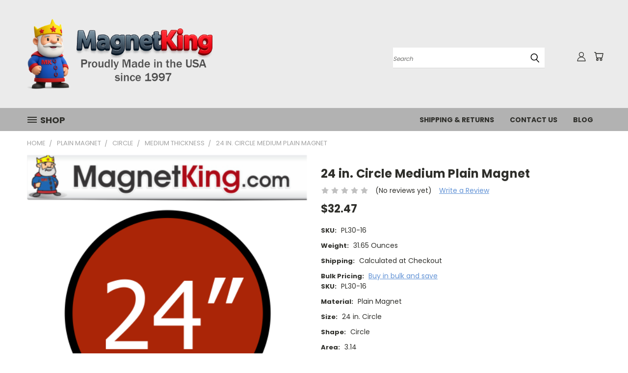

--- FILE ---
content_type: text/html; charset=utf-8
request_url: https://www.google.com/recaptcha/api2/anchor?ar=1&k=6LcjX0sbAAAAACp92-MNpx66FT4pbIWh-FTDmkkz&co=aHR0cHM6Ly9tYWduZXRraW5nLm15YmlnY29tbWVyY2UuY29tOjQ0Mw..&hl=en&v=N67nZn4AqZkNcbeMu4prBgzg&size=normal&anchor-ms=20000&execute-ms=30000&cb=uoib0xwdbgpt
body_size: 49450
content:
<!DOCTYPE HTML><html dir="ltr" lang="en"><head><meta http-equiv="Content-Type" content="text/html; charset=UTF-8">
<meta http-equiv="X-UA-Compatible" content="IE=edge">
<title>reCAPTCHA</title>
<style type="text/css">
/* cyrillic-ext */
@font-face {
  font-family: 'Roboto';
  font-style: normal;
  font-weight: 400;
  font-stretch: 100%;
  src: url(//fonts.gstatic.com/s/roboto/v48/KFO7CnqEu92Fr1ME7kSn66aGLdTylUAMa3GUBHMdazTgWw.woff2) format('woff2');
  unicode-range: U+0460-052F, U+1C80-1C8A, U+20B4, U+2DE0-2DFF, U+A640-A69F, U+FE2E-FE2F;
}
/* cyrillic */
@font-face {
  font-family: 'Roboto';
  font-style: normal;
  font-weight: 400;
  font-stretch: 100%;
  src: url(//fonts.gstatic.com/s/roboto/v48/KFO7CnqEu92Fr1ME7kSn66aGLdTylUAMa3iUBHMdazTgWw.woff2) format('woff2');
  unicode-range: U+0301, U+0400-045F, U+0490-0491, U+04B0-04B1, U+2116;
}
/* greek-ext */
@font-face {
  font-family: 'Roboto';
  font-style: normal;
  font-weight: 400;
  font-stretch: 100%;
  src: url(//fonts.gstatic.com/s/roboto/v48/KFO7CnqEu92Fr1ME7kSn66aGLdTylUAMa3CUBHMdazTgWw.woff2) format('woff2');
  unicode-range: U+1F00-1FFF;
}
/* greek */
@font-face {
  font-family: 'Roboto';
  font-style: normal;
  font-weight: 400;
  font-stretch: 100%;
  src: url(//fonts.gstatic.com/s/roboto/v48/KFO7CnqEu92Fr1ME7kSn66aGLdTylUAMa3-UBHMdazTgWw.woff2) format('woff2');
  unicode-range: U+0370-0377, U+037A-037F, U+0384-038A, U+038C, U+038E-03A1, U+03A3-03FF;
}
/* math */
@font-face {
  font-family: 'Roboto';
  font-style: normal;
  font-weight: 400;
  font-stretch: 100%;
  src: url(//fonts.gstatic.com/s/roboto/v48/KFO7CnqEu92Fr1ME7kSn66aGLdTylUAMawCUBHMdazTgWw.woff2) format('woff2');
  unicode-range: U+0302-0303, U+0305, U+0307-0308, U+0310, U+0312, U+0315, U+031A, U+0326-0327, U+032C, U+032F-0330, U+0332-0333, U+0338, U+033A, U+0346, U+034D, U+0391-03A1, U+03A3-03A9, U+03B1-03C9, U+03D1, U+03D5-03D6, U+03F0-03F1, U+03F4-03F5, U+2016-2017, U+2034-2038, U+203C, U+2040, U+2043, U+2047, U+2050, U+2057, U+205F, U+2070-2071, U+2074-208E, U+2090-209C, U+20D0-20DC, U+20E1, U+20E5-20EF, U+2100-2112, U+2114-2115, U+2117-2121, U+2123-214F, U+2190, U+2192, U+2194-21AE, U+21B0-21E5, U+21F1-21F2, U+21F4-2211, U+2213-2214, U+2216-22FF, U+2308-230B, U+2310, U+2319, U+231C-2321, U+2336-237A, U+237C, U+2395, U+239B-23B7, U+23D0, U+23DC-23E1, U+2474-2475, U+25AF, U+25B3, U+25B7, U+25BD, U+25C1, U+25CA, U+25CC, U+25FB, U+266D-266F, U+27C0-27FF, U+2900-2AFF, U+2B0E-2B11, U+2B30-2B4C, U+2BFE, U+3030, U+FF5B, U+FF5D, U+1D400-1D7FF, U+1EE00-1EEFF;
}
/* symbols */
@font-face {
  font-family: 'Roboto';
  font-style: normal;
  font-weight: 400;
  font-stretch: 100%;
  src: url(//fonts.gstatic.com/s/roboto/v48/KFO7CnqEu92Fr1ME7kSn66aGLdTylUAMaxKUBHMdazTgWw.woff2) format('woff2');
  unicode-range: U+0001-000C, U+000E-001F, U+007F-009F, U+20DD-20E0, U+20E2-20E4, U+2150-218F, U+2190, U+2192, U+2194-2199, U+21AF, U+21E6-21F0, U+21F3, U+2218-2219, U+2299, U+22C4-22C6, U+2300-243F, U+2440-244A, U+2460-24FF, U+25A0-27BF, U+2800-28FF, U+2921-2922, U+2981, U+29BF, U+29EB, U+2B00-2BFF, U+4DC0-4DFF, U+FFF9-FFFB, U+10140-1018E, U+10190-1019C, U+101A0, U+101D0-101FD, U+102E0-102FB, U+10E60-10E7E, U+1D2C0-1D2D3, U+1D2E0-1D37F, U+1F000-1F0FF, U+1F100-1F1AD, U+1F1E6-1F1FF, U+1F30D-1F30F, U+1F315, U+1F31C, U+1F31E, U+1F320-1F32C, U+1F336, U+1F378, U+1F37D, U+1F382, U+1F393-1F39F, U+1F3A7-1F3A8, U+1F3AC-1F3AF, U+1F3C2, U+1F3C4-1F3C6, U+1F3CA-1F3CE, U+1F3D4-1F3E0, U+1F3ED, U+1F3F1-1F3F3, U+1F3F5-1F3F7, U+1F408, U+1F415, U+1F41F, U+1F426, U+1F43F, U+1F441-1F442, U+1F444, U+1F446-1F449, U+1F44C-1F44E, U+1F453, U+1F46A, U+1F47D, U+1F4A3, U+1F4B0, U+1F4B3, U+1F4B9, U+1F4BB, U+1F4BF, U+1F4C8-1F4CB, U+1F4D6, U+1F4DA, U+1F4DF, U+1F4E3-1F4E6, U+1F4EA-1F4ED, U+1F4F7, U+1F4F9-1F4FB, U+1F4FD-1F4FE, U+1F503, U+1F507-1F50B, U+1F50D, U+1F512-1F513, U+1F53E-1F54A, U+1F54F-1F5FA, U+1F610, U+1F650-1F67F, U+1F687, U+1F68D, U+1F691, U+1F694, U+1F698, U+1F6AD, U+1F6B2, U+1F6B9-1F6BA, U+1F6BC, U+1F6C6-1F6CF, U+1F6D3-1F6D7, U+1F6E0-1F6EA, U+1F6F0-1F6F3, U+1F6F7-1F6FC, U+1F700-1F7FF, U+1F800-1F80B, U+1F810-1F847, U+1F850-1F859, U+1F860-1F887, U+1F890-1F8AD, U+1F8B0-1F8BB, U+1F8C0-1F8C1, U+1F900-1F90B, U+1F93B, U+1F946, U+1F984, U+1F996, U+1F9E9, U+1FA00-1FA6F, U+1FA70-1FA7C, U+1FA80-1FA89, U+1FA8F-1FAC6, U+1FACE-1FADC, U+1FADF-1FAE9, U+1FAF0-1FAF8, U+1FB00-1FBFF;
}
/* vietnamese */
@font-face {
  font-family: 'Roboto';
  font-style: normal;
  font-weight: 400;
  font-stretch: 100%;
  src: url(//fonts.gstatic.com/s/roboto/v48/KFO7CnqEu92Fr1ME7kSn66aGLdTylUAMa3OUBHMdazTgWw.woff2) format('woff2');
  unicode-range: U+0102-0103, U+0110-0111, U+0128-0129, U+0168-0169, U+01A0-01A1, U+01AF-01B0, U+0300-0301, U+0303-0304, U+0308-0309, U+0323, U+0329, U+1EA0-1EF9, U+20AB;
}
/* latin-ext */
@font-face {
  font-family: 'Roboto';
  font-style: normal;
  font-weight: 400;
  font-stretch: 100%;
  src: url(//fonts.gstatic.com/s/roboto/v48/KFO7CnqEu92Fr1ME7kSn66aGLdTylUAMa3KUBHMdazTgWw.woff2) format('woff2');
  unicode-range: U+0100-02BA, U+02BD-02C5, U+02C7-02CC, U+02CE-02D7, U+02DD-02FF, U+0304, U+0308, U+0329, U+1D00-1DBF, U+1E00-1E9F, U+1EF2-1EFF, U+2020, U+20A0-20AB, U+20AD-20C0, U+2113, U+2C60-2C7F, U+A720-A7FF;
}
/* latin */
@font-face {
  font-family: 'Roboto';
  font-style: normal;
  font-weight: 400;
  font-stretch: 100%;
  src: url(//fonts.gstatic.com/s/roboto/v48/KFO7CnqEu92Fr1ME7kSn66aGLdTylUAMa3yUBHMdazQ.woff2) format('woff2');
  unicode-range: U+0000-00FF, U+0131, U+0152-0153, U+02BB-02BC, U+02C6, U+02DA, U+02DC, U+0304, U+0308, U+0329, U+2000-206F, U+20AC, U+2122, U+2191, U+2193, U+2212, U+2215, U+FEFF, U+FFFD;
}
/* cyrillic-ext */
@font-face {
  font-family: 'Roboto';
  font-style: normal;
  font-weight: 500;
  font-stretch: 100%;
  src: url(//fonts.gstatic.com/s/roboto/v48/KFO7CnqEu92Fr1ME7kSn66aGLdTylUAMa3GUBHMdazTgWw.woff2) format('woff2');
  unicode-range: U+0460-052F, U+1C80-1C8A, U+20B4, U+2DE0-2DFF, U+A640-A69F, U+FE2E-FE2F;
}
/* cyrillic */
@font-face {
  font-family: 'Roboto';
  font-style: normal;
  font-weight: 500;
  font-stretch: 100%;
  src: url(//fonts.gstatic.com/s/roboto/v48/KFO7CnqEu92Fr1ME7kSn66aGLdTylUAMa3iUBHMdazTgWw.woff2) format('woff2');
  unicode-range: U+0301, U+0400-045F, U+0490-0491, U+04B0-04B1, U+2116;
}
/* greek-ext */
@font-face {
  font-family: 'Roboto';
  font-style: normal;
  font-weight: 500;
  font-stretch: 100%;
  src: url(//fonts.gstatic.com/s/roboto/v48/KFO7CnqEu92Fr1ME7kSn66aGLdTylUAMa3CUBHMdazTgWw.woff2) format('woff2');
  unicode-range: U+1F00-1FFF;
}
/* greek */
@font-face {
  font-family: 'Roboto';
  font-style: normal;
  font-weight: 500;
  font-stretch: 100%;
  src: url(//fonts.gstatic.com/s/roboto/v48/KFO7CnqEu92Fr1ME7kSn66aGLdTylUAMa3-UBHMdazTgWw.woff2) format('woff2');
  unicode-range: U+0370-0377, U+037A-037F, U+0384-038A, U+038C, U+038E-03A1, U+03A3-03FF;
}
/* math */
@font-face {
  font-family: 'Roboto';
  font-style: normal;
  font-weight: 500;
  font-stretch: 100%;
  src: url(//fonts.gstatic.com/s/roboto/v48/KFO7CnqEu92Fr1ME7kSn66aGLdTylUAMawCUBHMdazTgWw.woff2) format('woff2');
  unicode-range: U+0302-0303, U+0305, U+0307-0308, U+0310, U+0312, U+0315, U+031A, U+0326-0327, U+032C, U+032F-0330, U+0332-0333, U+0338, U+033A, U+0346, U+034D, U+0391-03A1, U+03A3-03A9, U+03B1-03C9, U+03D1, U+03D5-03D6, U+03F0-03F1, U+03F4-03F5, U+2016-2017, U+2034-2038, U+203C, U+2040, U+2043, U+2047, U+2050, U+2057, U+205F, U+2070-2071, U+2074-208E, U+2090-209C, U+20D0-20DC, U+20E1, U+20E5-20EF, U+2100-2112, U+2114-2115, U+2117-2121, U+2123-214F, U+2190, U+2192, U+2194-21AE, U+21B0-21E5, U+21F1-21F2, U+21F4-2211, U+2213-2214, U+2216-22FF, U+2308-230B, U+2310, U+2319, U+231C-2321, U+2336-237A, U+237C, U+2395, U+239B-23B7, U+23D0, U+23DC-23E1, U+2474-2475, U+25AF, U+25B3, U+25B7, U+25BD, U+25C1, U+25CA, U+25CC, U+25FB, U+266D-266F, U+27C0-27FF, U+2900-2AFF, U+2B0E-2B11, U+2B30-2B4C, U+2BFE, U+3030, U+FF5B, U+FF5D, U+1D400-1D7FF, U+1EE00-1EEFF;
}
/* symbols */
@font-face {
  font-family: 'Roboto';
  font-style: normal;
  font-weight: 500;
  font-stretch: 100%;
  src: url(//fonts.gstatic.com/s/roboto/v48/KFO7CnqEu92Fr1ME7kSn66aGLdTylUAMaxKUBHMdazTgWw.woff2) format('woff2');
  unicode-range: U+0001-000C, U+000E-001F, U+007F-009F, U+20DD-20E0, U+20E2-20E4, U+2150-218F, U+2190, U+2192, U+2194-2199, U+21AF, U+21E6-21F0, U+21F3, U+2218-2219, U+2299, U+22C4-22C6, U+2300-243F, U+2440-244A, U+2460-24FF, U+25A0-27BF, U+2800-28FF, U+2921-2922, U+2981, U+29BF, U+29EB, U+2B00-2BFF, U+4DC0-4DFF, U+FFF9-FFFB, U+10140-1018E, U+10190-1019C, U+101A0, U+101D0-101FD, U+102E0-102FB, U+10E60-10E7E, U+1D2C0-1D2D3, U+1D2E0-1D37F, U+1F000-1F0FF, U+1F100-1F1AD, U+1F1E6-1F1FF, U+1F30D-1F30F, U+1F315, U+1F31C, U+1F31E, U+1F320-1F32C, U+1F336, U+1F378, U+1F37D, U+1F382, U+1F393-1F39F, U+1F3A7-1F3A8, U+1F3AC-1F3AF, U+1F3C2, U+1F3C4-1F3C6, U+1F3CA-1F3CE, U+1F3D4-1F3E0, U+1F3ED, U+1F3F1-1F3F3, U+1F3F5-1F3F7, U+1F408, U+1F415, U+1F41F, U+1F426, U+1F43F, U+1F441-1F442, U+1F444, U+1F446-1F449, U+1F44C-1F44E, U+1F453, U+1F46A, U+1F47D, U+1F4A3, U+1F4B0, U+1F4B3, U+1F4B9, U+1F4BB, U+1F4BF, U+1F4C8-1F4CB, U+1F4D6, U+1F4DA, U+1F4DF, U+1F4E3-1F4E6, U+1F4EA-1F4ED, U+1F4F7, U+1F4F9-1F4FB, U+1F4FD-1F4FE, U+1F503, U+1F507-1F50B, U+1F50D, U+1F512-1F513, U+1F53E-1F54A, U+1F54F-1F5FA, U+1F610, U+1F650-1F67F, U+1F687, U+1F68D, U+1F691, U+1F694, U+1F698, U+1F6AD, U+1F6B2, U+1F6B9-1F6BA, U+1F6BC, U+1F6C6-1F6CF, U+1F6D3-1F6D7, U+1F6E0-1F6EA, U+1F6F0-1F6F3, U+1F6F7-1F6FC, U+1F700-1F7FF, U+1F800-1F80B, U+1F810-1F847, U+1F850-1F859, U+1F860-1F887, U+1F890-1F8AD, U+1F8B0-1F8BB, U+1F8C0-1F8C1, U+1F900-1F90B, U+1F93B, U+1F946, U+1F984, U+1F996, U+1F9E9, U+1FA00-1FA6F, U+1FA70-1FA7C, U+1FA80-1FA89, U+1FA8F-1FAC6, U+1FACE-1FADC, U+1FADF-1FAE9, U+1FAF0-1FAF8, U+1FB00-1FBFF;
}
/* vietnamese */
@font-face {
  font-family: 'Roboto';
  font-style: normal;
  font-weight: 500;
  font-stretch: 100%;
  src: url(//fonts.gstatic.com/s/roboto/v48/KFO7CnqEu92Fr1ME7kSn66aGLdTylUAMa3OUBHMdazTgWw.woff2) format('woff2');
  unicode-range: U+0102-0103, U+0110-0111, U+0128-0129, U+0168-0169, U+01A0-01A1, U+01AF-01B0, U+0300-0301, U+0303-0304, U+0308-0309, U+0323, U+0329, U+1EA0-1EF9, U+20AB;
}
/* latin-ext */
@font-face {
  font-family: 'Roboto';
  font-style: normal;
  font-weight: 500;
  font-stretch: 100%;
  src: url(//fonts.gstatic.com/s/roboto/v48/KFO7CnqEu92Fr1ME7kSn66aGLdTylUAMa3KUBHMdazTgWw.woff2) format('woff2');
  unicode-range: U+0100-02BA, U+02BD-02C5, U+02C7-02CC, U+02CE-02D7, U+02DD-02FF, U+0304, U+0308, U+0329, U+1D00-1DBF, U+1E00-1E9F, U+1EF2-1EFF, U+2020, U+20A0-20AB, U+20AD-20C0, U+2113, U+2C60-2C7F, U+A720-A7FF;
}
/* latin */
@font-face {
  font-family: 'Roboto';
  font-style: normal;
  font-weight: 500;
  font-stretch: 100%;
  src: url(//fonts.gstatic.com/s/roboto/v48/KFO7CnqEu92Fr1ME7kSn66aGLdTylUAMa3yUBHMdazQ.woff2) format('woff2');
  unicode-range: U+0000-00FF, U+0131, U+0152-0153, U+02BB-02BC, U+02C6, U+02DA, U+02DC, U+0304, U+0308, U+0329, U+2000-206F, U+20AC, U+2122, U+2191, U+2193, U+2212, U+2215, U+FEFF, U+FFFD;
}
/* cyrillic-ext */
@font-face {
  font-family: 'Roboto';
  font-style: normal;
  font-weight: 900;
  font-stretch: 100%;
  src: url(//fonts.gstatic.com/s/roboto/v48/KFO7CnqEu92Fr1ME7kSn66aGLdTylUAMa3GUBHMdazTgWw.woff2) format('woff2');
  unicode-range: U+0460-052F, U+1C80-1C8A, U+20B4, U+2DE0-2DFF, U+A640-A69F, U+FE2E-FE2F;
}
/* cyrillic */
@font-face {
  font-family: 'Roboto';
  font-style: normal;
  font-weight: 900;
  font-stretch: 100%;
  src: url(//fonts.gstatic.com/s/roboto/v48/KFO7CnqEu92Fr1ME7kSn66aGLdTylUAMa3iUBHMdazTgWw.woff2) format('woff2');
  unicode-range: U+0301, U+0400-045F, U+0490-0491, U+04B0-04B1, U+2116;
}
/* greek-ext */
@font-face {
  font-family: 'Roboto';
  font-style: normal;
  font-weight: 900;
  font-stretch: 100%;
  src: url(//fonts.gstatic.com/s/roboto/v48/KFO7CnqEu92Fr1ME7kSn66aGLdTylUAMa3CUBHMdazTgWw.woff2) format('woff2');
  unicode-range: U+1F00-1FFF;
}
/* greek */
@font-face {
  font-family: 'Roboto';
  font-style: normal;
  font-weight: 900;
  font-stretch: 100%;
  src: url(//fonts.gstatic.com/s/roboto/v48/KFO7CnqEu92Fr1ME7kSn66aGLdTylUAMa3-UBHMdazTgWw.woff2) format('woff2');
  unicode-range: U+0370-0377, U+037A-037F, U+0384-038A, U+038C, U+038E-03A1, U+03A3-03FF;
}
/* math */
@font-face {
  font-family: 'Roboto';
  font-style: normal;
  font-weight: 900;
  font-stretch: 100%;
  src: url(//fonts.gstatic.com/s/roboto/v48/KFO7CnqEu92Fr1ME7kSn66aGLdTylUAMawCUBHMdazTgWw.woff2) format('woff2');
  unicode-range: U+0302-0303, U+0305, U+0307-0308, U+0310, U+0312, U+0315, U+031A, U+0326-0327, U+032C, U+032F-0330, U+0332-0333, U+0338, U+033A, U+0346, U+034D, U+0391-03A1, U+03A3-03A9, U+03B1-03C9, U+03D1, U+03D5-03D6, U+03F0-03F1, U+03F4-03F5, U+2016-2017, U+2034-2038, U+203C, U+2040, U+2043, U+2047, U+2050, U+2057, U+205F, U+2070-2071, U+2074-208E, U+2090-209C, U+20D0-20DC, U+20E1, U+20E5-20EF, U+2100-2112, U+2114-2115, U+2117-2121, U+2123-214F, U+2190, U+2192, U+2194-21AE, U+21B0-21E5, U+21F1-21F2, U+21F4-2211, U+2213-2214, U+2216-22FF, U+2308-230B, U+2310, U+2319, U+231C-2321, U+2336-237A, U+237C, U+2395, U+239B-23B7, U+23D0, U+23DC-23E1, U+2474-2475, U+25AF, U+25B3, U+25B7, U+25BD, U+25C1, U+25CA, U+25CC, U+25FB, U+266D-266F, U+27C0-27FF, U+2900-2AFF, U+2B0E-2B11, U+2B30-2B4C, U+2BFE, U+3030, U+FF5B, U+FF5D, U+1D400-1D7FF, U+1EE00-1EEFF;
}
/* symbols */
@font-face {
  font-family: 'Roboto';
  font-style: normal;
  font-weight: 900;
  font-stretch: 100%;
  src: url(//fonts.gstatic.com/s/roboto/v48/KFO7CnqEu92Fr1ME7kSn66aGLdTylUAMaxKUBHMdazTgWw.woff2) format('woff2');
  unicode-range: U+0001-000C, U+000E-001F, U+007F-009F, U+20DD-20E0, U+20E2-20E4, U+2150-218F, U+2190, U+2192, U+2194-2199, U+21AF, U+21E6-21F0, U+21F3, U+2218-2219, U+2299, U+22C4-22C6, U+2300-243F, U+2440-244A, U+2460-24FF, U+25A0-27BF, U+2800-28FF, U+2921-2922, U+2981, U+29BF, U+29EB, U+2B00-2BFF, U+4DC0-4DFF, U+FFF9-FFFB, U+10140-1018E, U+10190-1019C, U+101A0, U+101D0-101FD, U+102E0-102FB, U+10E60-10E7E, U+1D2C0-1D2D3, U+1D2E0-1D37F, U+1F000-1F0FF, U+1F100-1F1AD, U+1F1E6-1F1FF, U+1F30D-1F30F, U+1F315, U+1F31C, U+1F31E, U+1F320-1F32C, U+1F336, U+1F378, U+1F37D, U+1F382, U+1F393-1F39F, U+1F3A7-1F3A8, U+1F3AC-1F3AF, U+1F3C2, U+1F3C4-1F3C6, U+1F3CA-1F3CE, U+1F3D4-1F3E0, U+1F3ED, U+1F3F1-1F3F3, U+1F3F5-1F3F7, U+1F408, U+1F415, U+1F41F, U+1F426, U+1F43F, U+1F441-1F442, U+1F444, U+1F446-1F449, U+1F44C-1F44E, U+1F453, U+1F46A, U+1F47D, U+1F4A3, U+1F4B0, U+1F4B3, U+1F4B9, U+1F4BB, U+1F4BF, U+1F4C8-1F4CB, U+1F4D6, U+1F4DA, U+1F4DF, U+1F4E3-1F4E6, U+1F4EA-1F4ED, U+1F4F7, U+1F4F9-1F4FB, U+1F4FD-1F4FE, U+1F503, U+1F507-1F50B, U+1F50D, U+1F512-1F513, U+1F53E-1F54A, U+1F54F-1F5FA, U+1F610, U+1F650-1F67F, U+1F687, U+1F68D, U+1F691, U+1F694, U+1F698, U+1F6AD, U+1F6B2, U+1F6B9-1F6BA, U+1F6BC, U+1F6C6-1F6CF, U+1F6D3-1F6D7, U+1F6E0-1F6EA, U+1F6F0-1F6F3, U+1F6F7-1F6FC, U+1F700-1F7FF, U+1F800-1F80B, U+1F810-1F847, U+1F850-1F859, U+1F860-1F887, U+1F890-1F8AD, U+1F8B0-1F8BB, U+1F8C0-1F8C1, U+1F900-1F90B, U+1F93B, U+1F946, U+1F984, U+1F996, U+1F9E9, U+1FA00-1FA6F, U+1FA70-1FA7C, U+1FA80-1FA89, U+1FA8F-1FAC6, U+1FACE-1FADC, U+1FADF-1FAE9, U+1FAF0-1FAF8, U+1FB00-1FBFF;
}
/* vietnamese */
@font-face {
  font-family: 'Roboto';
  font-style: normal;
  font-weight: 900;
  font-stretch: 100%;
  src: url(//fonts.gstatic.com/s/roboto/v48/KFO7CnqEu92Fr1ME7kSn66aGLdTylUAMa3OUBHMdazTgWw.woff2) format('woff2');
  unicode-range: U+0102-0103, U+0110-0111, U+0128-0129, U+0168-0169, U+01A0-01A1, U+01AF-01B0, U+0300-0301, U+0303-0304, U+0308-0309, U+0323, U+0329, U+1EA0-1EF9, U+20AB;
}
/* latin-ext */
@font-face {
  font-family: 'Roboto';
  font-style: normal;
  font-weight: 900;
  font-stretch: 100%;
  src: url(//fonts.gstatic.com/s/roboto/v48/KFO7CnqEu92Fr1ME7kSn66aGLdTylUAMa3KUBHMdazTgWw.woff2) format('woff2');
  unicode-range: U+0100-02BA, U+02BD-02C5, U+02C7-02CC, U+02CE-02D7, U+02DD-02FF, U+0304, U+0308, U+0329, U+1D00-1DBF, U+1E00-1E9F, U+1EF2-1EFF, U+2020, U+20A0-20AB, U+20AD-20C0, U+2113, U+2C60-2C7F, U+A720-A7FF;
}
/* latin */
@font-face {
  font-family: 'Roboto';
  font-style: normal;
  font-weight: 900;
  font-stretch: 100%;
  src: url(//fonts.gstatic.com/s/roboto/v48/KFO7CnqEu92Fr1ME7kSn66aGLdTylUAMa3yUBHMdazQ.woff2) format('woff2');
  unicode-range: U+0000-00FF, U+0131, U+0152-0153, U+02BB-02BC, U+02C6, U+02DA, U+02DC, U+0304, U+0308, U+0329, U+2000-206F, U+20AC, U+2122, U+2191, U+2193, U+2212, U+2215, U+FEFF, U+FFFD;
}

</style>
<link rel="stylesheet" type="text/css" href="https://www.gstatic.com/recaptcha/releases/N67nZn4AqZkNcbeMu4prBgzg/styles__ltr.css">
<script nonce="1sbRDzOGnSu9_9Wjg0NdPQ" type="text/javascript">window['__recaptcha_api'] = 'https://www.google.com/recaptcha/api2/';</script>
<script type="text/javascript" src="https://www.gstatic.com/recaptcha/releases/N67nZn4AqZkNcbeMu4prBgzg/recaptcha__en.js" nonce="1sbRDzOGnSu9_9Wjg0NdPQ">
      
    </script></head>
<body><div id="rc-anchor-alert" class="rc-anchor-alert"></div>
<input type="hidden" id="recaptcha-token" value="[base64]">
<script type="text/javascript" nonce="1sbRDzOGnSu9_9Wjg0NdPQ">
      recaptcha.anchor.Main.init("[\x22ainput\x22,[\x22bgdata\x22,\x22\x22,\[base64]/[base64]/[base64]/[base64]/[base64]/UltsKytdPUU6KEU8MjA0OD9SW2wrK109RT4+NnwxOTI6KChFJjY0NTEyKT09NTUyOTYmJk0rMTxjLmxlbmd0aCYmKGMuY2hhckNvZGVBdChNKzEpJjY0NTEyKT09NTYzMjA/[base64]/[base64]/[base64]/[base64]/[base64]/[base64]/[base64]\x22,\[base64]\\u003d\x22,\x22w6HCkmvDgMOpe8K5wqVywo/Dn8KfwrYNwp/Cn8KHw4JAw5hRwpjDiMOQw7DCpyLDlynCv8OmfR7CuMKdBMOkwr/ColjDh8KGw5JdTsKyw7EZKMOHa8Krwqg8M8KAw5PDhcOuVBPCnG/DsWIywrUAalV+JSnDp2PCs8O7Lz9Bw7ESwo17w43DtcKkw5kJBsKYw7pQwqoHwrnCjivDu33CjMKmw6XDv3PCgMOawp7CqhfChsOjRcKSLw7CuyTCkVfDksOcNFR+wpXDqcO6w5d4SANxwqfDq3fDocKHZTTChMOiw7DCtsKkwo/CnsKrwo48wrvCrGHCoj3CrXrDs8K+OBzDpsK9CsOAdMOgG2pBw4LCnUzDpBMBw4nCjMOmwpVtGcK8LyNhHMK8w7ggwqfClsOmHMKXcSxRwr/Du0XDiko4GynDjMOIwqxhw4BcwrnCuGnCucOES8OSwq4aJsOnDMKZw77DpWEOKsODQ0nCjhHDpQweXMOiw4rDmH8iTcKOwr9AGcO2XBjCgsKAIsKnQsOOCyjCr8O5C8OsK0cQaEnDpsKML8KowoNpA2RSw5UNfsKnw7/DpcOZJsKdwqZQU0/DonnCiUtdCMK0McOdw7TDhDvDpsKAO8OACEbCrcODCXo+eDDCoAXCisOgw5jDqTbDl05bw4x6dxg9AmZSacK7wpbDug/Cgh3DpMOGw6cMwqpvwp4gT8K7YcOSw59/DR0TfF7Dn34FbsO3wrZDwr/CiMOnSsKdwrrCo8ORwoPCocOfPsKJwohqTMOJwrDCnsOwwrDDvsOnw6s2N8KqbsOEw7rDscKPw5lwwrjDgMO7YRQ8ExBIw7Z/dnwNw7gqw7cUS3nCnMKzw7Jnwp9BSgTCpsOAQy7CuQIKwrjChMK7fR7DozoAwpDDkcK5w4zDncKmwo8CwrxDBkQ1KcOmw7vDgS7Cj2N+TTPDqsOPbsOCwr7Dr8KUw7TCqMKMw5jCiQB5wpFGD8K8WsOEw5fCjFoFwq8YdsK0J8OOw5HDmMOawr5dJ8KHwrU/PcKufAlEw4DCpsOJwpHDmjApV1tOd8K2wozDnxJCw7MRacO2wqtVaMKxw7nDm3ZWwok7wrxjwo4QwpHCtE/CtMKAHgvCgnvDq8ORL37CvMK+XB3CusOiX1AWw5/CjUDDocOeaMKcXx/CmcKjw7/DvsKjwpLDpFQ/SWZST8K8CFldwqt9csOKwrd/J3tPw5vCqTo1OTBMw5jDnsO/IcOGw7VGw79mw4ExwoPDtm5pHA5LKjh0HmfCgMO9WyM0CUzDrEnDrAXDjsOmB0NABl43a8K8wqvDnFZqAgA8w6/CvsO+MsO/[base64]/CpsO4FlEkIHEvwoXDiCzDhsK7wop9w5zClG4BwpkswqNJX17DgcOCJ8OPw73Cl8KYXMOIacOGCA9ONSVODzJVwrfDpzfCn3AjFCTDlsKFG2XDncKJeFnDlB58EsOUR1XDscK/[base64]/Dj8O6wp1JKCjDq8Kfwo/CpzkowrnDrcOJXsKew5zDiE/DlMO+w5TCvcKewqXDjcOZwq3DhlTDnMOCw7pgf2BqwrnCpMOpw7/DtAw0GQ3CvF98c8Oic8Ogw5rCi8KPwpNtw7hXK8KHKB3Djx7Ct0XClcKiZ8OzwqBvbcOsUsOhw6PCgcOeLsKRGMKGw63DvF9pMsOpZhTDrBnDt0DDph8zw70iXlLDlcKfw5PDqMKrGsKfDcKDZ8KMPcK8FGdBwpI/QGoNw5PCuMOTByrDr8KCKsO0wo4iwqt1BsOyw7LDm8OkAMKNIX3DlMOOIlJLEmzDvHQ4w4pFwpzDlsK+PcKmYsK3w45lwrQPWVtOLFXDkcOrwr7DhMKbb3gYIsO1EA4cw6dfO01TMsOlYMOlDSLCphrCigdbwp/Ck0PDsCjCsktdw4F+Tz00HsKXasKADTVhJjF1DMOFwp/Dsw3DosOiw6LDsUjCicKawpkWAVDCn8KWIcKDSUJ0w7xXwo/Ct8KkwoDCgMKhw5VrfsO+wqFvT8OuF0xFQ0rCkVnCoRbDg8KHwqzCg8Kvwq/CoCV4HsOYay3DqcKRwpN5HWjDr2bDkXbDkMKvwqLDj8OYw7FlGWnCvB3CtGpfIMKfwoPDuS3Ci0bCv096NMOWwpgWKzg0OcKewokyw43CisO2w7dbwpTDqy0Xwo7CrDbCvcKHwot6SGnCmADCgVPCrhLDiMOYwpB9wqnCpkRXNsK9YwPDhj1jPS/ClxXDl8OBw4vCncKewr/DjAfCul06YsOKwqfCocONT8Ksw5ZtworDiMK7wqd7woY8w5J+EsOxwolzfMO3wr8yw6g1R8Otw5Y0w7LCjXcCw57CpsO0LlfCpyQ7ED3CkMOyaMOyw4bCr8OOwpAoAX3DlMOrw53CicKOUMKWD2bCmV1Lw4Fsw7LCrsK/woLDp8K4V8KCwr1Uw7oew5XCucO4XhlfXlkGwoBww55bw7DCuMKDw4vDiR/[base64]/Dpnlewqp4TsKwwqgzfApkwqoTFkLDsm1wwpB3B8O+w5TCjMOFFk1kwoF9JDzCpB7DusKLw54owotew4/DrXbCucOmwqDDj8OHUjAHwqnChEfCvMOrXizDkMObJcOrwrzCgzTCmsOYCcOzZ37DmWluwoDDscKIRcOZwqrCr8OHw7jDtQkpwprCiDgTwqhTwqlDwq/Cg8O0IELDiVRAbykVQBtnMMKZwpUyCMOgw5JAw7HDsMKvOsOPwrlaEyIhw4BsIT9hw60eHsOkCSYzwpvDmcOowqwMYMO7fMOtw5nCmcKbwq5/wq/ClsO6AcKmwq3DqGfChnYuIsOfLTnConzCmWIsTjTCmMKLwrY/w6h/eMOxUSXCqcOHw6HDusK/RUrDisKKwotmwrYvJFVvRMOpQxZywp3Cj8OUZgkcS1VwBcOKasO1HQ/CrD4iWsK6GsOIbVsaw63DscKCXMOFw4FabE/DpGcjZkTDpMOdw7/DrjnChSLDvE/DvMOOFQ9vdcKMVH1CwrMDwpvCncOGJcKREsKKJi1ywqzCu3suFsKawp7CssKYNMKbw7LDlsOQS1kfOcOWMMO3woXCli3Dh8KOYU/Cv8K5bmPCnsKYUhozwopcwpgAwpvDln/CqMOkw4syTsKRDMO2PsKLHcKtTMOCfsOhB8KuwqARwo04wqk2wqtyY8K/c23Cm8KFSwg6cjk2RsOnecK1A8KNwqBEXXDCuC/CvH/DvsK/[base64]/CpW93w61pwrDDoULCjVl9w7hfw756w6o2wp/DoD0AYMK4RMOpw4LCp8O1w7N4wqnDoMK1w5fDjmVtwpURw7nDvCPCu3/[base64]/ChsOFHsKnw7zDqW7Dr8K2LsOGEUpzZ8OhT8OgWiE6UMOxNcKBwrrDmMKCwonDgTtGw7wGwrvDgsOKPcK8VMKeCsOTGMO/YcKqw7LDumvCh23DtWh7J8KJw7LClsO2wr/Dh8OkfcOewr7DtkM9GCfCmTjDthJJH8K/w4vDti/DokEDDsKvwo9mwqVOcn/CoEkZRsKBwqXCo8OGw4BiW8KlHsKqw5x1wollwoHClsKAwrUpXk7Du8KEw4QJwrs6G8O+KsO7w7rCvwcHYsKdNMO3w6vCm8OsSi4zw6jDi13CuiDCvQ45OG8sTSvChcOZRBEBwpfDs1rCmXzCnsKAwqjDr8KxSwnCmibCmh1LEUXCt0/[base64]/w5c1woZVwr3Cn3HCllBlwoMARDLCrcKXw4LChMORNlQGfcK+NEIJwq1DQsKXfsOTcMK5wrF4wprDgsKDw5Fuwr91Q8KAw5fCnGPDsDpNw5fCocOsF8KZwql0D3nCgjXCs8KIEMOSP8K+dSPCglUnPcKIw4/ClsOowphsw4jCmMK7ecOeY1V9W8KdFDM1ZX/[base64]/[base64]/w63DscOvaGzDjMOrw5EcflHCh8KiwrdXwprCj19iYnzDgw7CvcOSaSrCqcKBaXUmO8OpB8KcIsOdwqUow7TCvipVe8KuI8OKXMKAB8OWS2fCh0vCuhXDosKPP8O2NsK5w7xna8KMdcOuwrkiwoNlNFoKPsOedzLDlsK1wrvDocKIw7/Cu8O3GsK7bcOMUsOUOMOQwqtdwpLCjgvCiWZ0Q1TCrsKLQx/DqCoCR2LDizAGwqYQLMKDekzDpwg4wr4lwobDvhjCpcODw5x2w6gNw68bdRLDkMOPwo9lSl1BwrzDqy3DocOLK8OucsOZwr3DkzJYB1B8VjnDlUPDvgzCtVDDng9uPFcwN8KlL23DmXjClUbCo8KNw7/DpsKiIcKPwo1LDMOaMMKGwrHCgG3CoSptBMK6wpAcGVtPRWEMDcOzQGzCt8OAw5giw4JEwrRZAxbDhCbClMOsw5zCrgQ1w47ClAJ8w4zDiBbDpxY7dRfDiMKWw6DCncOrwqFYw5/DthHCr8OCw5vCsm3CqBjCrcOTfDhBP8O+wrpxwqvDn0Niw592w6Rmd8Oqw4QqQwrChMKRwoVLwog8QsOLMcKDwohvwrkww4d6w7DCiS7DkcKRV2zDkGdKw6bDvsOlw7Z8GBfDrMKZw49VwrhLbAHCp21vw5rCv0glwrQaw4rCkC/Do8OuWSYkwpMQw7UxY8Osw75aw7LDnsKaUxcwQhkJaApdUAjDiMKOBHxpw4nDk8OGw6nDjsOKw7BHw7rCjcOFw7HDh8O/Lj1ow6NhKMKWw5fDqCnCv8Ojw7wyw5t8JcOOUsK6VFXCvsKCwoHDkBAWbCQjw5s9UsKvw6fCm8OBeS1Xw5tXLsO+L1jDrcK8wrpoOMOHal/[base64]/CjcOYwqAuUlTDh8K6wo3DiUPDucObwrdpZsOYwqtOGMOkSRLCphVowoZXZxvDsA/[base64]/DocOGw5bDhcOpwpbDuyhNwrBZw6bDsHnCs8OzVMKXwqbDrMKHc8OFVUITB8OBwpPDkRXDucODX8KHw4R4wpYewo7Dp8Oyw5DCgHrCgcKnGMKdwp3DhcKld8Kxw6gyw6I8w6BCGcK2wqZAwq0nYHjCh13Dg8OyeMO/w77DrGLCkggOc1HDrcOGwqnDpcKAw7/[base64]/AHgNw6vDr8KSWQx/[base64]/DliBaeEbCvsOTLsKTw47DtBbCs8O4wr/DicOFZFJjSsKwwog0wqrDgcKswr3ChwnDlMOvwp4ec8OSwo88HsOdwr1pK8KjIcK+w5pzFMKvIsOfwqDDnWJ7w4tbwoMjwoYhGcOww7oZw6IWw4FHwqDCr8OpwqheCV/DrcKXw7wlY8KEw6cdwqwCw5/ClmzDmEN1wrfCkMOyw7ZQwqgWacKTGsKgw6nDrFXCsXLDtS7Do8KbUMOrScKEOcK0O8Ozw5JSw5/Cj8KBw4DCmMO3w6nDm8O4VRcLw6N2ccOsGwbDmMKuZVzDl2IbdMK/E8K7L8O7wp5ww54lwplHw6ZMR0YcV2jCrCJPw4DDrcKGcz3DsCfDgsOHwrB3wprDhXfDqsOcCsKBIxwMM8O5SsKqOCDDtnzDmwhLfcKYw5HDl8KRwozClwDDt8K/w77Dh0TCkSBow79tw54nwqF2w5rDpsK5w4TDs8Okwo8dbTwudlPCssOwwqEqVMKNfkgKw7s9w4/DvcK1wr48w75ywozCosOUw7TCusOXw6wFKk7DpUjCvhYQw5AJw4BIw4vDoGg6wrMfZcKJf8O+woLCmiRTVMKkHcOnwrZww5lJw5BBw6TCoX9dwqMrEgldNcOAPMOdwo/Dh2QMHMOuKGhKCmlLGyUFwr3CgcKTw7cNw7EPR24zQ8KQwrdgw7MpwqrCgi13w5rCkmUUwoDCm2wzBFIxWQZ4SCJIw6MZB8KyXcKNDBLDhH3ChcKJw70waCvDlm41wqrCgsKrwrDDtcOIw7HDvMOMw50sw5jCixbDhMKDZMOFwoNtw7Ubw4dyDsO/ZULDog5aw6XCr8O6ZXjCuRRgwoEOBMObw7fDnFHChcKHaBjDisKARXLDrsO+PRfCpWTDoHwEYcKVwqYCw6rDkQjCj8KUwqfDpMKqQMOvwpZQwq7DgMOLwrxYw5TCosK1SMKbw5MMXcK/TiZqwqDCg8Krwp5wCyTDox3CjDwkUhluw7fCnsOawq3CusK9RcKswovCiUYSHcO/woc/[base64]/[base64]/CpR7DnMONwr8hwqbDslHCkcOWTsOCFEjDisO9M8OnMcOgw69Tw7wzw5VbeUrCshHCtyjCk8KvB29NVS/Crk53wrwocVnDvMK/[base64]/[base64]/Ds8OBJQ0DBcKndj7ClcKXwpByOV8RasOkGStfwqnCsMK/FcO3GsKlw6HDrcOcIcKMHsOHw6zCjMKiwodLw7rCtCoWZRpENcKIR8Kib1zDl8OUw7wKXyNJw4DDlsOlQ8KQc2fCrsK6fGRjwp0aX8KyLMKQwoc8w5k6EsOnw6wqwrgjwr3Cg8OIZGdaGcOvfybChSHCicO3wpEewrUVwrUfw63DqcKHw5/DiiXDtSnDh8K5TMKPFUphZ1bCmTTDu8ORTn9yM21zJWbDtixrYAguw7TCg8KZAsKXBBRJw5vDq2PCnSDDt8O9wq/[base64]/CnmjCjxbCtUxqR2AIYsOoHsOaw6/[base64]/Di0g/Z3TCi8K8wrk2e8OrLyBvOgJgwqF4woLCj8KYw6zDtjgjw5XCtMOgw6/[base64]/[base64]/DhMO+ScOGMTbDpUTCr8OjYcOKwokFaAlOLiHDtEsSfmHCgRk8w7I0TWhKMcOYw4PCvcKjw6/CgjXDs3zCr1NGbsOza8KuwoVaH3HCpFYCw6ROwr7DsSJmwoLDlwvDq1pcXirDn37DlxJBwoUKb8K3bsKpDUXCuMOCwpjCncKGw7jDqsOTG8OoUsOzwpx8wrnDlMKAw4g3wqbDscKZJFDChzABwqTDvw/CkW3CpsKMwpM9wrLCsEjCvxpgAcO+w7DDiMO6E1vCicOvwrUNw57DlRbCr8OhX8OCwoLDp8KkwpgPHMOrJsOTwqbDkjTCt8OfwpjCrlbDvwsNY8K7QMKTXMKkwog7wqvDtyIyFcOYw4DCqkgoGsOAwpbDvsORKsKGw5rDocOBw5xVSF5+wq8kBsKfw7/DujgQwrvDj0rCrD/DjsKFw4AdR8KWwp4IAhRdw6vDhlxMdDI+c8KJXcOdV07CplrCvlF6BwsMw5fCtHgbD8KNCcKvRBzDiXZ/[base64]/[base64]/GiDDhTVrwoDCm8O9Q8KeScOhBsKcwpbCqsOMwpgGw6J+Tw7DtFxnVnlzw5VYecKYw5UWwoHDhjAZB8OvYhZFZ8KCw5HDhg0XwosUcArDqTrDhlTDsWfDssKNK8KCwq0nMwJCw7ZBw5snwrdeTmzCgsORdg7Dlhx/C8KOw5TCmjhCayvDmSHCm8KDwqkiwrpTBBxGUMOMwrZww71Kw6N+ZAQGbsOwwrVWwrDDmcOeNsOSfl5/VMOcFztYX2DDosOoIMOrP8OvUMKEw6HDisOZw6sBw7UOw7LClHJsckFMwp/DksK7wrJBw7wqD0Mow5bDvVTDs8O2eVvCjsOow53CpS/Ctl7Cg8KzJsOye8O4WsOwwoJFwpRxD0/[base64]/[base64]/VW/[base64]/Dh1bCkQJ0w7NqwobDrcOzwojCmTkdwoHDj0/CuMOZw58Yw67CtWDCnjxqcUYqOgfCg8KEwqh5wqHDhCrDlMOGwoI8w6/DmcKLasOdNMKkJz7Ct3USw6nChsKgwoTDmcO1DMOXGgo1wpJXOG/DiMOrwrNCw4LDo1HDpC3CrcOhYsKywoQ/wo9NB1bDtXLDnScULBjCjiLDvsKUCmnDo2J+wpHCm8OFw6DDjTZvw6oSFU/CknZfw7LDqcOhOsOaWyAbJ0/CmyXClcOtw7jDlMOXw5fCp8OZwoFrw7vCnMOPXBkfw4xowqLCn1zDgsO/[base64]/DhMO1wr0UTsKbwpHCmFHCuRjCgcObw6fDhHvDpC86D01Jw5wCAMKxL8Kkw4kOw74pwp/CicOBwqYVwrLDtxkfwqlIXsK0fDPDsgMBw79xwqt7FzjDpgQdwoMRbsOrwognFcOTwo8Sw7tZTsK4W3wwP8KfBsKMZFpqw4xdemfDv8OcCcKXw4vCiwPDoEnDlMOdw7LDrEZ3TsOIw5fCsMOBQ8ORwq5wwqPDjMKKYcOJTsKMw6fDjcKqYW8UwqciBsKVFcOpw6/DicK8DWQtS8KMT8Otw6kSwq3DpcO9I8O+c8KSAnbDqsKbw69cUsOaLGdsEMOIw69JwqsTKMOSP8ORwp1rwq0bw7/Dt8O+RAvDtcOOwq9VBwHDhMOgJsO/a13CgxfCtMKoSW5gMsK2EcOBXzQgIcOTIcOBCMKwA8OQVhAZLBg2H8OvXB8BaCvDpktSw598cSxCT8ORHWbCm39Nw7p5w5BRbFJDwoTCmMKiRkxswppSwos1wpHDqDrDolPDrcKCdh/CvGTClMOZIsKpw5cUXMK6A1nDsMOPw4PDjR/DtGTDincewqLCnU7DhsOOR8O3DyVHPUnCr8KBwo53w6tow41owo/DocKPKcK8eMKHwqlgUFBeScOgFXMywp4kH0BZwpwkwq1MZQAbLSptwrzDpAjDvXjDucOhw6Imw5vCswXDgcO/ZXbDo0x/[base64]/ChMOlw57DtMKDOV/[base64]/CoWbDszAHe0zDrid8LcKUw6olAHrDs8OnC8K4w43DksKgwp/DocKYwrsHwr0GwpHClSB1KkUhf8K0w4xJwohawqUxw7PCk8OiMcOdAMKUUUUycXICwq9/KsK2L8KcUsOGw50xw7YGw4jCmBN4UcO4w5nDpsOpwo8qwqrDvHrDrsOfW8OiCXQOXkbCsMOyw6vDu8KuwpXCjBvChGY9w4dFBMKEwpjCuRbCjsKCQMK/dATDlMO0ek1Ywr7DksKhHEbCu05jwrbClUR/[base64]/[base64]/Cswo4HBcEw5J0wrHCsVxvUkXChFHDhsO2w5fDuDHCmMOZKWHCo8KiSzXDtMO3w5BYQcOfw7bDgnTDscOkF8KJe8OQwoDDgEfCjMKvecOTw6nDtTl6w6ZuWMKDwr/DnkJwwrw7wr3CgEPDpR8Lw5vDlm7DvBkAPsKSNA7DvCkkGcKbLygIKMK5S8KHUDTDkljDicObGnJiw7UHwowFQ8Ohw7DCgMKOFWTClsO7wrcKw481w51dU0vDtsO/[base64]/DpsKxXgnDqMOAeWBMw53ChDY7wqM8YHdAw4jCg8OGw6rDiMKad8KfwqzCt8O6X8OgYMOoNMO5wo8IG8ONM8KXHsOQHVfCvWnCh0nCssOVeTPCocKnXX/DisO8UMKjQ8KAPMOUwrLDnnHDjMO8wpYIMMKIcMKbN3wMZMOAw7LCqcO6w5RGwoXDkR/[base64]/[base64]/DsUNHworCp8OVw4XDlg/Di8OHwrvDvsO4GcKrZcK9Z8K7w4rDpsOxJcKhw4/[base64]/[base64]/[base64]/Cryx1bxbCg2HCrsKBYAc4wpVTw7AhPsOeNQpSw7jDm8K8w44Ww5bDmFHCu8O3Lz45UBA1w5ZgVMK1w6nCiR4TwqLDuG9VR2DCg8OjwrfDv8O5wpZOw7LDsCUMwpfCqcOFFsKhw54Awp7Dmg/CvcOJIXlSGcKQwoMFSXcZw78BNXwjE8OgJcOow5HDhsOILxIiHig0JcOPw7VBwq9GCRPCiigIw6PDtXIgw7oXw7LCtmocZVXCvcOfw5xoGsOawr/Ds1zDpMO3w6jDosOQYMOWw6nCrl4QwppKUMKRwr7DhcOBNnwYw5fDtlLCtcOUPzHDvMOlwo3DisOgwqXDqQTDn8KWw6bCoWgMN2wRVxxQCcKxGVUCdy5/LijCkDbDnUhew5nDmikUH8O5w5I9wpzCpz3DoSrDpMKLwptOB2oWbMO4SzTCgMO+Ri3Dl8OdwpVswpQ2BsOYw79mQ8OTVSpzYMOVwoLDnh1Nw5nCoifDiUPCsU/DgsODw4tYw5/CpiPDijJfw6cMwpPDpMO8wocodUjDsMKidx1Sc31QwqhRYijCv8OyBcOCQToTwq45wqYxI8K5Y8KIw4DDs8Ksw4nDmAwaBcKKKXDCtHR2IlYfwrZ0HGUMSMOPKzhvEkFodT5TUB9sHMObAFAFwqrDoU7DrMKIw5cIw7LDljbDiltzUsK+w5/[base64]/Dhjk5CsKvw63Dk8Knf1vCsEJswrFgwo0NwrLDiSZWUXLDpsO7wo0HwrbDvMKlw5x9Z01vwoLDm8OjwpXDl8KwwrwMWsKrw7fDs8KLa8OaLsOMKTpKP8OmwpPCkRsiwqvDslIJwolsw7TDgQEURcKBDMK5QcOpQMKIw7kVVcKBHRHDiMKzLMKfw7hadkvDpcKUw53Djh/CtXgqfFpiOU5zwrPDsV7CqiXDjsOxcmHDphbCqH/CqBDDkMKBwp0OwpwQSGRbwqHCsnQYw7zDh8Ohw5jDhWwiw6HDnVImAWhRw4E3X8KKwq7Ds2DCgVHDgsK9w7IOwpkxWMOpw7/CvS00w7t7elsDwohfDBEcbWpewqJFXcK2EcKBA1ULY8KsaDjCl3nClDTCjsKwwqrCisKXwqVuwoE7b8OqSMKoHCkEwrdSwqUTIBHDscO+CVZhwrHDjGbCrnTCrk3CqB7DgMOEw4Jdwot4w5RUQRbCh2fDgRHDmsOFZyUBVsKuXmI3T0/Dp387EjLCkU5qK8OLwq4RLDsRcBDDvcK+HU0iwqvDqxfDksKtw7wMK1TDoMOKI3/[base64]/wobDmcKDWcORIggkwo0XSMOTUMOLQ1o1w50ObBjCqkZJaGsuwobDlsK/woYiwpHDr8OdSTnDsCzCu8OXLsOyw5zDmjbCiMO+TMOKGMORZCxEw7o9bsONEsOdE8KMw6nDug3DusKbw4QaAMOsHWTDnENZwrk4UMO5ESdFdsO/[base64]/Dq8KnRsOqwpIdwrvDosOSXmsewprCljx3w5ICbEhLwo7CqTPDuBrCucOlTQTCn8OEeUVnJQ0Hwoc7BQQ+W8O7e3JfDlM0MiZnOMODF8OxFcKgbsK5wqINNMOjD8OLbW/[base64]/DosKpLsKvw4/CsMOCw43CsMKVw4MfwpAjTSQqYMKgw5zDnMOWIU9GCWEYw4V9NzvCscORYsOaw5vCn8Ouw6fDpsOoGsOHHj3DsMKpAMKNaxvDqsKOwqppworDkMO5w4nDnTbCrVzDlsKzZTrDjEDDq214woPCksK7w7sQwpLCsMKNMcKRwrvCksKawpNyesKxw6nDhx7DvmTDqCfDvj/CpcOvccK7w57Dn8OdwonDnMOFw7vDh0LCi8OzG8O4XhnCkcOrAMOTw5QkXGREGMKjf8KgbFElb2HCn8KBwqvCmcKpwo8Aw6FfITLDoiTCgVLDtcObwr7DsWtHw7NrXRs1w53DomzDkiloWG3Dl0sLw6XDoC/CrcOnw7bDrTbDmMONw6djwpIFwrZZwr7DssOJw5LCjh15TwVfTwoawr/[base64]/aj/[base64]/DusKTcwfChcKhw5/DnRDDikzCt8KowrTCgcOUw6UuacOdwrbDlV7CoXfConjChw5KwrtLw6bDoTnDjiw4LMKmQ8Kuwr1Uw5R3CyDCmAluwqd0L8K7didCw6cBwoEMwox7w77DrMOcw73DhcK2wqcsw7d7w6bDt8KJY2HClMO/M8K0wqxNF8OfCS8TwqN/w57CkcO6LSI3woYTw7fCokxUw5peOi19PMOUDlbCg8K+woLDsn/DmRl+BzwjJ8KlE8KlwrPDi3trQFvDq8O9NcOKA1h3I1h7wq7CiRcWHWhbw5nDtcOYwoRlw6LDmycYSTZSw4DDgQ5FwqTDpsOEwo8jw78TBkbChMOwd8Ogw4EqBsKsw6dYMh/Cu8OLIsO4YcOSICfCnX3DnSbDq0rDp8K9CMKlcMO8VVvDpWDDiwrDgcObwrDCrsKaw51EVMOiw5B6NhvDjArCs03Ct3zDlyYldUjDr8OPw67DrcKPwrrCnmNtFXHCjl92aMK/w7rCpMKywoHCoR/DsDsdXHRXdEBPfgrDmULCiMOawr7Dl8K/G8OcwpPDo8OHXmDDvGnDlVLCicOUOMOnwqHDqsO4w4DDpcK6JRFLwqVywqHCgn9BwpXCg8OQw6Uyw6lgwqfChMKiZz/DvlLDo8OSwrAkw6sIS8Kqw7fCskHDnsO0w7/Dp8O6VADDicO0wqfDryLClsKHdkDDkH5Fw6fCusOXwocXNMO/w6LCr2hCw69Xw5bCtcOnQsOpCDHCp8OQVWbDnXgKworCjz4WwrxGw5QFDUzDpHRtw69VwoENwqdFwp92w5xsLk3CrU7Dh8Oewp3Ci8Oew5sjw7ISwqRkwqnDpsOMORBOw5gawplIw7XCnAHCq8OYR8KKcFrCmWwyQsKccw0HesKAw5nDiQ/DiFc/w4NwwoHDtcKCwqsuXsKTw7tfw4t+BEcSw6trCkQ1w47DsTfDkcOMNMOzPcOzXF0rRVNOwp/CgcK3w6ZhXcO0wrQOw5gNw4/CqcOaGCJsHlDCncOnw47CjxLDssOoE8KAKsOuAhrCrsKNScOhNsK9XgrDrxw5X3LCrsOZDcKCw5bDncKkDMKRw5FKw4IGwqfCiSwmfR3DhWDCrRplEMO8d8KgUMOWOcKRLcKuw6sbw4bDiCPDjsORRMOowpHCsmnDkcOFw5wRTHEPw4A6wp/CmB/CjBrDmDhqVMOMA8OOw6leH8KEw6FjUm3DsGxrwpLDkyfDijtMSxTDo8OWK8O4G8Ofw7EFw5MpPcOCEUB/wofDrsO4w4DCtcKgFzE8JsOJS8KQw7rDs8KQIcKLH8KSwptgGsOsccOOcMO5ZcOVfcOjwoXDrgdFwrhZUcKvdmsgC8KAwp7DrTzCuBdow7fCiyfCh8K9w5zCkgrCtsOSwrLDrcK3ZcKBTy/[base64]/CoiPCusKGwrnDpsORPsKywqLCh8OFL1UpQSU2SsKHYcOrw7TDoWzCpzENwqvCi8K5w4LDqxPDvhvDqhrCqFzCgDwIwrosw7ULw4xxwr/[base64]/[base64]/[base64]/wp4hMx/DqApBw7DDjQBIw7DDq2TCmgkFIcOtwr3DmXsxwp/DiXBAwolkBcKcD8KKQcKAIsKiBcKXYUdfw6U3w4jDgQEALGFDw6fCtsKxJz5GwrLDvk8cwrkuw53CrSzCvhPCrQfDhsK0FMKkw6U4wo8Tw6pFKsORwq3Cpn0JYsOBXnnDiUbDrsOnfznDgh5aV25tW8ONAEQLw4kIwrPDqlJjw4/DoMOaw6jCoykxKsKDwpbDssO9wpVCwoArIWUWQyTCtwvDm3TDoHDCkMKqBMK+wr/[base64]/[base64]/DkB0lUcO8Cg8kZ0XDjCLCph0jw7IZJFRPw6txV8OfXmZBw7rDsnfDncOuw4Q1wpHDlMOFw6HCuTshbMK2wqXCrcKkQ8K/dgDDkxnDqG7DmsO/dMK2w64GwpXDrBM6wqdqwqnCpSJGw6zDi0DCrcOZwqfDosOsN8KhBj1Aw6XDjmc6KsKawoYTwq9ew4RONh0pYcKmw7hNDDJhw5UXw7/DhW0WZ8OpYgtQBXfCo3/DoiR/wp9fw5DDkMOOIsKbHl0BaMKiEsK4wqcfwpl8BBHDqCRlM8K9RXvCoRLDmsOrwrobcsKsU8OlwrRPwrRGwrnDpTl1w70LwopLdMOKKXsvw6zCt8KxKA7Dh8OfwohxwpBywr0RV3/[base64]/DjcKvQsOJRMOsKn/[base64]/[base64]/DsgRXKQYgb0Rhw7VGUsKxw61rw5vDrcO8w4BKw4HDvG7CssKmwq3CkCfDixUxwqh3PGrCskl4w4vDgHXCrinDrsOPw5PCn8K8JMK6wpwWwr06TiZtfCIdwpMdw63DiATDt8OgwpHCtcKKwovDjMKrbldEDmISKW5VKE/DvcKBwqohw5ptFcKZfMOkw7LDrMO4HMO7w6zClGcNRsO1E2vDkkcIw5PCuA7Cjz5uR8Omw7ZRw4HDu3w+LSHCmcO1w6tfXsOBw7LDp8ONC8OWwpAqIg7CmVDCnSxaw4TCtWt3f8KcXFTCqQ8Bw5hqc8K3NcKgasKUQH5fwrY6wrwsw6A8w6Q2w4TDoyd6bEg/YcKAw5pMacOOwo7DmcKjIMKHwrrCvGVqGsKxaMKnSSPChAZDw5dbw7TCjzlKYhIRwpHCg14xwqhUHcOdAsOdGztROj5kwqPCtHBkwrjCoEfCqjbDjcKoVW/DmlBePcOuw692w5g7AcOlTRUFRsOtYsKHw6Faw5AxO1RydsO1w5XCtMOvI8OFHTDCqsOjMsKTwozDjcOMw6YXw4LDqsODwohrFhURwrLDnsO5bDbDn8O8Q8KpwpE1RcOnfUJMRTLDlMOoTsKCwoDDg8OPZHLDkhTDq3/DtCRuYsOmMcOtwqrCm8ONwrVIwopSRlU9PsOEwplCH8OLflDCnsKuYxHDphUgB0NacQ/CtsO7wpF8AyrChsORTnrDkDHCpsKiw7ZXC8KIwpHCs8KIYMOTJEfDq8KJwptbwofCjsKDwonDk13CgQ53w4YOwrMmw4jChcOCwq7Dv8Oae8KiPsOuwqpRwoPDq8KkwqNww6LCvgcaP8OIUcO9Nk7CkcKCTFnDkMK1w5l3w5F6w45oLMOjbcK2w41Pw5fDi1/[base64]/[base64]/DjCAkw5PCkU10C8KiwppucA3DnsKywqfDvsOKw6LCiMOLVMOCOMK5SMOBQMKTwqxGSMKNbz4kwp7DnFLDkMKyQ8OZw5wnZ8O3a8K4w7R8w50FwoDCn8K3AzzCtGPCnkRVwo/[base64]/w4/Cv8OobUA5V8ONwrHCmwgswoPCvALDpDcOw7E0EH5uwp7Dl0FpI1LCiSwww53CtwLDkEsRw4g1D8OTw6XCuD3Dp8Kbw6Iwwp7CkhdxwqpBdsODXsK0V8KgBnPDkFlhCVY+MsOZHnYCw7XCnB7DmcKzw5nCucK3aR8jw7ltw41/ekUlw6/[base64]/DpmfDvAZzdTjCqMKmw5FDWMKOCwRhw55zYsOAwqpFw5rChSUhcMOtwr9bWcK4wq4/Vj5gw7wyw58/wozDlcO7w5TDkUcjw5Ejw4bCmxsLZsKIwopXasOoYW7Dp23Di2ILJ8KZB2XDhhcxDMOqIsK9w7vDtjjDqkxawpoCw48Mw51Mw7TCkcOww6nCgsOieTvDvX0gRWgMDyJDw41awqk3woR7w5Z/GQvCnR7CgsKIwrMTw7p6wpPCnUdDw5fCqz7DnsONw6/Clm/DignCg8OSHSRnLcOOw5R7woXCvMO/wpY7wrN5w5INVcOgwq3DuMKKLyfCq8KywpNow6HCjCpbw7/CisK5f2l5ck7Cni1eccO5dGHDvMKFwofCkCnCjcOdw4DCjMKTwrEdccKiRcKzLcOhw7nDn2xpw4NYwovDrUkBFcKYR8K2e3LClAMYNMK5wp/DnMKxPiUDZ2HCnEfChlbCmmEmE8OUR8K/d1nCr2TDiwrDoVnCi8OLW8OcwoDCvcOcw69UPTzClcOyHsO0woPCm8KaOcKPWClWbW/DscOxTcOUB1cJw49zw6rDsg00w5HDjsKRwrI/w4wDWmEUJCliwr9CwonCh2ozScKTw7XCuC8HfDLDgTdyN8KPdcORbjXDksOTwqMSKMOXOyFCw6Q+w7/DmMKQKT7DnW/[base64]/CtcK8UyJzCMK8QsOXwrDCrMKKw6YNwprDpDMCwobDocOSw6pUMsKVS8KrKAnDiMONHcKpwoElN0d4QsKOw4Vjwr98BMKXdMKow7XChlXCpMKoBsOBaXbDtMK+ZsK/E8O2w7dewrbDisO9BCZiTMKZS0AawpBFwo5eBHVcQMKhSztWBcOQPRzCp1XCicOzwqlhwqzChMOYw4XCnMKkaHgcwqlBYcKiPzrDhMKnwoNvcAV3w5rCsB/DrjtUHsOAwrcOwrBIR8KBf8O/woTDun82bix9UnfCh2jCp27ChMOcwoTDhMK2IsK/HEt3woDDg3seGcKmw4rCqUwtI2TCvQ1qwrxxCMKzBzPDg8OvIMK8ahtLbhFHBcOkEyXCtsOIw7M9MyQ2wrjChnJHwrTDhMOnV38ySwEUw6tAwqnCscOhw4XCjgDDl8OyE8O6wrfCjCTCgnjDghBbT8O0Sg/[base64]/CsyMMwpgmwpXDqjJqw4LDv8ORwopBRjzDkF0Kw67ComnDiWbCnMOOG8ObXsKvwpTCs8KmwqzClcOVKsK6w4rDscKpwrI0w7xFbV89UGlpQcKORHrDvcKxQsO7w5ElOVBUw5ZdV8OgXcKEOsOaw58tw5pqXMO/w6xWHsKZwoAUwo5hGsKiSMOZX8O2A3VjwpnCqHrDu8OEwpLDhcKBU8KKYXI0IHYrKnQAwqpbMG/DiMOQwrdcJ18mw6krLGjCkcOvwpLCs0HCl8OQdMOdf8KowqMaPsOoagtPW3kWDznDpgrDnMOxWcKpw63CgcK1UBbCg8KrQA/[base64]/KMKwwo1xw4Zdc0xNwrnDksO4FBNOwpJhw4HChUkaw4Q0EWVswq4gw53CkcO9H1p3a1DDtMKDwpNqRsKIwqjDjsKpA8KxZcKSAcKQGGnCj8KxwpjChMOrKUlXZkHCnStDwrfCnlHCg8KmO8KTPcO7dRpSf8Oiw7LDkcOVw54JJsOkI8OEcMO/NcOLwqllwqITw5PCuU0TwqHDnX51wpbDth53w7XDojJlMFleYsKQw502H8KsDcOwZsO+LcOTTD8HwpY5VxvDrcK6wp7Dg3rDrHcPw4NaFcObIcKQw67DmDVZGcOww7nCrRlCw5XCjcKswpZ2w5TCrcK9MyrCssOlYWYuw57Di8KGw7IRwowuwpfDogB/wqTDpGVrwr3Dp8OLIcODwocqXsKnwrxew6c6w4rDk8Oyw6lzIsO+w4XDhMKqw58uwq/CjcOlw4/DrVnDjyYBMkfDtR0QBjt6CsKdWsOaw7NAwpsjw7PCiCUqw6FJwonDnAzDvsKZwqDDnMKyB8OPw40LwqFcGxVXRMOhwpcYw6TCssKKwqjDlyrDoMOxITQZf8KAKx1nfwAlZADDszlOw7jCmXQWL8KAFcOww67CnUrDolE4wpEFcsOtCyoqwrBiFl/DlcK1w5diwq9bZ3TDt28uU8OTw4NELMOTLmrCkMKhwoHDjAbDuMODw51ww6d1QsOJNsKPw4bDm8KKfRDCoMKIw5fClcOuODnCt3bDsSxDwpwEwrHCisOQTlbDrB/CnMOHEBfCp8O9wopfLsODw7APw6UfXD44ScKMCU/CvcK7w4B5w47DtsKiw5pVXwLDglLCpDd+w70xwp8tNSIHw5pPXxLCjxUBwqDDksOOWThKwp5iw6grwpvDkibCrRDCsMOrw4XDs8K3LSpkZcK2wrnDmHXDmi0WecOVHMOrwooqUg\\u003d\\u003d\x22],null,[\x22conf\x22,null,\x226LcjX0sbAAAAACp92-MNpx66FT4pbIWh-FTDmkkz\x22,0,null,null,null,1,[21,125,63,73,95,87,41,43,42,83,102,105,109,121],[7059694,922],0,null,null,null,null,0,null,0,null,700,1,null,0,\[base64]/76lBhnEnQkZnOKMAhnM8xEZ\x22,0,0,null,null,1,null,0,0,null,null,null,0],\x22https://magnetking.mybigcommerce.com:443\x22,null,[1,1,1],null,null,null,0,3600,[\x22https://www.google.com/intl/en/policies/privacy/\x22,\x22https://www.google.com/intl/en/policies/terms/\x22],\x22oCYSWrsDR+af+h5KmpgY2h4VjxreK1us0vxwnREAhF0\\u003d\x22,0,0,null,1,1769565190741,0,0,[173],null,[185,116],\x22RC-uHsWKo1quR2SMw\x22,null,null,null,null,null,\x220dAFcWeA6rvMymyuAvO_1Gh3l81ffutLRuZXn0UDb1OohIERYUh3MTSAQrCVefHwE2T8vDf5WC6PTcMYQFA-UiE9Rodvg41871bQ\x22,1769647990612]");
    </script></body></html>

--- FILE ---
content_type: text/html; charset=utf-8
request_url: https://www.google.com/recaptcha/api2/anchor?ar=1&k=6LcjX0sbAAAAACp92-MNpx66FT4pbIWh-FTDmkkz&co=aHR0cHM6Ly9tYWduZXRraW5nLm15YmlnY29tbWVyY2UuY29tOjQ0Mw..&hl=en&v=N67nZn4AqZkNcbeMu4prBgzg&size=normal&anchor-ms=20000&execute-ms=30000&cb=uoib0xwdbgpt
body_size: 49119
content:
<!DOCTYPE HTML><html dir="ltr" lang="en"><head><meta http-equiv="Content-Type" content="text/html; charset=UTF-8">
<meta http-equiv="X-UA-Compatible" content="IE=edge">
<title>reCAPTCHA</title>
<style type="text/css">
/* cyrillic-ext */
@font-face {
  font-family: 'Roboto';
  font-style: normal;
  font-weight: 400;
  font-stretch: 100%;
  src: url(//fonts.gstatic.com/s/roboto/v48/KFO7CnqEu92Fr1ME7kSn66aGLdTylUAMa3GUBHMdazTgWw.woff2) format('woff2');
  unicode-range: U+0460-052F, U+1C80-1C8A, U+20B4, U+2DE0-2DFF, U+A640-A69F, U+FE2E-FE2F;
}
/* cyrillic */
@font-face {
  font-family: 'Roboto';
  font-style: normal;
  font-weight: 400;
  font-stretch: 100%;
  src: url(//fonts.gstatic.com/s/roboto/v48/KFO7CnqEu92Fr1ME7kSn66aGLdTylUAMa3iUBHMdazTgWw.woff2) format('woff2');
  unicode-range: U+0301, U+0400-045F, U+0490-0491, U+04B0-04B1, U+2116;
}
/* greek-ext */
@font-face {
  font-family: 'Roboto';
  font-style: normal;
  font-weight: 400;
  font-stretch: 100%;
  src: url(//fonts.gstatic.com/s/roboto/v48/KFO7CnqEu92Fr1ME7kSn66aGLdTylUAMa3CUBHMdazTgWw.woff2) format('woff2');
  unicode-range: U+1F00-1FFF;
}
/* greek */
@font-face {
  font-family: 'Roboto';
  font-style: normal;
  font-weight: 400;
  font-stretch: 100%;
  src: url(//fonts.gstatic.com/s/roboto/v48/KFO7CnqEu92Fr1ME7kSn66aGLdTylUAMa3-UBHMdazTgWw.woff2) format('woff2');
  unicode-range: U+0370-0377, U+037A-037F, U+0384-038A, U+038C, U+038E-03A1, U+03A3-03FF;
}
/* math */
@font-face {
  font-family: 'Roboto';
  font-style: normal;
  font-weight: 400;
  font-stretch: 100%;
  src: url(//fonts.gstatic.com/s/roboto/v48/KFO7CnqEu92Fr1ME7kSn66aGLdTylUAMawCUBHMdazTgWw.woff2) format('woff2');
  unicode-range: U+0302-0303, U+0305, U+0307-0308, U+0310, U+0312, U+0315, U+031A, U+0326-0327, U+032C, U+032F-0330, U+0332-0333, U+0338, U+033A, U+0346, U+034D, U+0391-03A1, U+03A3-03A9, U+03B1-03C9, U+03D1, U+03D5-03D6, U+03F0-03F1, U+03F4-03F5, U+2016-2017, U+2034-2038, U+203C, U+2040, U+2043, U+2047, U+2050, U+2057, U+205F, U+2070-2071, U+2074-208E, U+2090-209C, U+20D0-20DC, U+20E1, U+20E5-20EF, U+2100-2112, U+2114-2115, U+2117-2121, U+2123-214F, U+2190, U+2192, U+2194-21AE, U+21B0-21E5, U+21F1-21F2, U+21F4-2211, U+2213-2214, U+2216-22FF, U+2308-230B, U+2310, U+2319, U+231C-2321, U+2336-237A, U+237C, U+2395, U+239B-23B7, U+23D0, U+23DC-23E1, U+2474-2475, U+25AF, U+25B3, U+25B7, U+25BD, U+25C1, U+25CA, U+25CC, U+25FB, U+266D-266F, U+27C0-27FF, U+2900-2AFF, U+2B0E-2B11, U+2B30-2B4C, U+2BFE, U+3030, U+FF5B, U+FF5D, U+1D400-1D7FF, U+1EE00-1EEFF;
}
/* symbols */
@font-face {
  font-family: 'Roboto';
  font-style: normal;
  font-weight: 400;
  font-stretch: 100%;
  src: url(//fonts.gstatic.com/s/roboto/v48/KFO7CnqEu92Fr1ME7kSn66aGLdTylUAMaxKUBHMdazTgWw.woff2) format('woff2');
  unicode-range: U+0001-000C, U+000E-001F, U+007F-009F, U+20DD-20E0, U+20E2-20E4, U+2150-218F, U+2190, U+2192, U+2194-2199, U+21AF, U+21E6-21F0, U+21F3, U+2218-2219, U+2299, U+22C4-22C6, U+2300-243F, U+2440-244A, U+2460-24FF, U+25A0-27BF, U+2800-28FF, U+2921-2922, U+2981, U+29BF, U+29EB, U+2B00-2BFF, U+4DC0-4DFF, U+FFF9-FFFB, U+10140-1018E, U+10190-1019C, U+101A0, U+101D0-101FD, U+102E0-102FB, U+10E60-10E7E, U+1D2C0-1D2D3, U+1D2E0-1D37F, U+1F000-1F0FF, U+1F100-1F1AD, U+1F1E6-1F1FF, U+1F30D-1F30F, U+1F315, U+1F31C, U+1F31E, U+1F320-1F32C, U+1F336, U+1F378, U+1F37D, U+1F382, U+1F393-1F39F, U+1F3A7-1F3A8, U+1F3AC-1F3AF, U+1F3C2, U+1F3C4-1F3C6, U+1F3CA-1F3CE, U+1F3D4-1F3E0, U+1F3ED, U+1F3F1-1F3F3, U+1F3F5-1F3F7, U+1F408, U+1F415, U+1F41F, U+1F426, U+1F43F, U+1F441-1F442, U+1F444, U+1F446-1F449, U+1F44C-1F44E, U+1F453, U+1F46A, U+1F47D, U+1F4A3, U+1F4B0, U+1F4B3, U+1F4B9, U+1F4BB, U+1F4BF, U+1F4C8-1F4CB, U+1F4D6, U+1F4DA, U+1F4DF, U+1F4E3-1F4E6, U+1F4EA-1F4ED, U+1F4F7, U+1F4F9-1F4FB, U+1F4FD-1F4FE, U+1F503, U+1F507-1F50B, U+1F50D, U+1F512-1F513, U+1F53E-1F54A, U+1F54F-1F5FA, U+1F610, U+1F650-1F67F, U+1F687, U+1F68D, U+1F691, U+1F694, U+1F698, U+1F6AD, U+1F6B2, U+1F6B9-1F6BA, U+1F6BC, U+1F6C6-1F6CF, U+1F6D3-1F6D7, U+1F6E0-1F6EA, U+1F6F0-1F6F3, U+1F6F7-1F6FC, U+1F700-1F7FF, U+1F800-1F80B, U+1F810-1F847, U+1F850-1F859, U+1F860-1F887, U+1F890-1F8AD, U+1F8B0-1F8BB, U+1F8C0-1F8C1, U+1F900-1F90B, U+1F93B, U+1F946, U+1F984, U+1F996, U+1F9E9, U+1FA00-1FA6F, U+1FA70-1FA7C, U+1FA80-1FA89, U+1FA8F-1FAC6, U+1FACE-1FADC, U+1FADF-1FAE9, U+1FAF0-1FAF8, U+1FB00-1FBFF;
}
/* vietnamese */
@font-face {
  font-family: 'Roboto';
  font-style: normal;
  font-weight: 400;
  font-stretch: 100%;
  src: url(//fonts.gstatic.com/s/roboto/v48/KFO7CnqEu92Fr1ME7kSn66aGLdTylUAMa3OUBHMdazTgWw.woff2) format('woff2');
  unicode-range: U+0102-0103, U+0110-0111, U+0128-0129, U+0168-0169, U+01A0-01A1, U+01AF-01B0, U+0300-0301, U+0303-0304, U+0308-0309, U+0323, U+0329, U+1EA0-1EF9, U+20AB;
}
/* latin-ext */
@font-face {
  font-family: 'Roboto';
  font-style: normal;
  font-weight: 400;
  font-stretch: 100%;
  src: url(//fonts.gstatic.com/s/roboto/v48/KFO7CnqEu92Fr1ME7kSn66aGLdTylUAMa3KUBHMdazTgWw.woff2) format('woff2');
  unicode-range: U+0100-02BA, U+02BD-02C5, U+02C7-02CC, U+02CE-02D7, U+02DD-02FF, U+0304, U+0308, U+0329, U+1D00-1DBF, U+1E00-1E9F, U+1EF2-1EFF, U+2020, U+20A0-20AB, U+20AD-20C0, U+2113, U+2C60-2C7F, U+A720-A7FF;
}
/* latin */
@font-face {
  font-family: 'Roboto';
  font-style: normal;
  font-weight: 400;
  font-stretch: 100%;
  src: url(//fonts.gstatic.com/s/roboto/v48/KFO7CnqEu92Fr1ME7kSn66aGLdTylUAMa3yUBHMdazQ.woff2) format('woff2');
  unicode-range: U+0000-00FF, U+0131, U+0152-0153, U+02BB-02BC, U+02C6, U+02DA, U+02DC, U+0304, U+0308, U+0329, U+2000-206F, U+20AC, U+2122, U+2191, U+2193, U+2212, U+2215, U+FEFF, U+FFFD;
}
/* cyrillic-ext */
@font-face {
  font-family: 'Roboto';
  font-style: normal;
  font-weight: 500;
  font-stretch: 100%;
  src: url(//fonts.gstatic.com/s/roboto/v48/KFO7CnqEu92Fr1ME7kSn66aGLdTylUAMa3GUBHMdazTgWw.woff2) format('woff2');
  unicode-range: U+0460-052F, U+1C80-1C8A, U+20B4, U+2DE0-2DFF, U+A640-A69F, U+FE2E-FE2F;
}
/* cyrillic */
@font-face {
  font-family: 'Roboto';
  font-style: normal;
  font-weight: 500;
  font-stretch: 100%;
  src: url(//fonts.gstatic.com/s/roboto/v48/KFO7CnqEu92Fr1ME7kSn66aGLdTylUAMa3iUBHMdazTgWw.woff2) format('woff2');
  unicode-range: U+0301, U+0400-045F, U+0490-0491, U+04B0-04B1, U+2116;
}
/* greek-ext */
@font-face {
  font-family: 'Roboto';
  font-style: normal;
  font-weight: 500;
  font-stretch: 100%;
  src: url(//fonts.gstatic.com/s/roboto/v48/KFO7CnqEu92Fr1ME7kSn66aGLdTylUAMa3CUBHMdazTgWw.woff2) format('woff2');
  unicode-range: U+1F00-1FFF;
}
/* greek */
@font-face {
  font-family: 'Roboto';
  font-style: normal;
  font-weight: 500;
  font-stretch: 100%;
  src: url(//fonts.gstatic.com/s/roboto/v48/KFO7CnqEu92Fr1ME7kSn66aGLdTylUAMa3-UBHMdazTgWw.woff2) format('woff2');
  unicode-range: U+0370-0377, U+037A-037F, U+0384-038A, U+038C, U+038E-03A1, U+03A3-03FF;
}
/* math */
@font-face {
  font-family: 'Roboto';
  font-style: normal;
  font-weight: 500;
  font-stretch: 100%;
  src: url(//fonts.gstatic.com/s/roboto/v48/KFO7CnqEu92Fr1ME7kSn66aGLdTylUAMawCUBHMdazTgWw.woff2) format('woff2');
  unicode-range: U+0302-0303, U+0305, U+0307-0308, U+0310, U+0312, U+0315, U+031A, U+0326-0327, U+032C, U+032F-0330, U+0332-0333, U+0338, U+033A, U+0346, U+034D, U+0391-03A1, U+03A3-03A9, U+03B1-03C9, U+03D1, U+03D5-03D6, U+03F0-03F1, U+03F4-03F5, U+2016-2017, U+2034-2038, U+203C, U+2040, U+2043, U+2047, U+2050, U+2057, U+205F, U+2070-2071, U+2074-208E, U+2090-209C, U+20D0-20DC, U+20E1, U+20E5-20EF, U+2100-2112, U+2114-2115, U+2117-2121, U+2123-214F, U+2190, U+2192, U+2194-21AE, U+21B0-21E5, U+21F1-21F2, U+21F4-2211, U+2213-2214, U+2216-22FF, U+2308-230B, U+2310, U+2319, U+231C-2321, U+2336-237A, U+237C, U+2395, U+239B-23B7, U+23D0, U+23DC-23E1, U+2474-2475, U+25AF, U+25B3, U+25B7, U+25BD, U+25C1, U+25CA, U+25CC, U+25FB, U+266D-266F, U+27C0-27FF, U+2900-2AFF, U+2B0E-2B11, U+2B30-2B4C, U+2BFE, U+3030, U+FF5B, U+FF5D, U+1D400-1D7FF, U+1EE00-1EEFF;
}
/* symbols */
@font-face {
  font-family: 'Roboto';
  font-style: normal;
  font-weight: 500;
  font-stretch: 100%;
  src: url(//fonts.gstatic.com/s/roboto/v48/KFO7CnqEu92Fr1ME7kSn66aGLdTylUAMaxKUBHMdazTgWw.woff2) format('woff2');
  unicode-range: U+0001-000C, U+000E-001F, U+007F-009F, U+20DD-20E0, U+20E2-20E4, U+2150-218F, U+2190, U+2192, U+2194-2199, U+21AF, U+21E6-21F0, U+21F3, U+2218-2219, U+2299, U+22C4-22C6, U+2300-243F, U+2440-244A, U+2460-24FF, U+25A0-27BF, U+2800-28FF, U+2921-2922, U+2981, U+29BF, U+29EB, U+2B00-2BFF, U+4DC0-4DFF, U+FFF9-FFFB, U+10140-1018E, U+10190-1019C, U+101A0, U+101D0-101FD, U+102E0-102FB, U+10E60-10E7E, U+1D2C0-1D2D3, U+1D2E0-1D37F, U+1F000-1F0FF, U+1F100-1F1AD, U+1F1E6-1F1FF, U+1F30D-1F30F, U+1F315, U+1F31C, U+1F31E, U+1F320-1F32C, U+1F336, U+1F378, U+1F37D, U+1F382, U+1F393-1F39F, U+1F3A7-1F3A8, U+1F3AC-1F3AF, U+1F3C2, U+1F3C4-1F3C6, U+1F3CA-1F3CE, U+1F3D4-1F3E0, U+1F3ED, U+1F3F1-1F3F3, U+1F3F5-1F3F7, U+1F408, U+1F415, U+1F41F, U+1F426, U+1F43F, U+1F441-1F442, U+1F444, U+1F446-1F449, U+1F44C-1F44E, U+1F453, U+1F46A, U+1F47D, U+1F4A3, U+1F4B0, U+1F4B3, U+1F4B9, U+1F4BB, U+1F4BF, U+1F4C8-1F4CB, U+1F4D6, U+1F4DA, U+1F4DF, U+1F4E3-1F4E6, U+1F4EA-1F4ED, U+1F4F7, U+1F4F9-1F4FB, U+1F4FD-1F4FE, U+1F503, U+1F507-1F50B, U+1F50D, U+1F512-1F513, U+1F53E-1F54A, U+1F54F-1F5FA, U+1F610, U+1F650-1F67F, U+1F687, U+1F68D, U+1F691, U+1F694, U+1F698, U+1F6AD, U+1F6B2, U+1F6B9-1F6BA, U+1F6BC, U+1F6C6-1F6CF, U+1F6D3-1F6D7, U+1F6E0-1F6EA, U+1F6F0-1F6F3, U+1F6F7-1F6FC, U+1F700-1F7FF, U+1F800-1F80B, U+1F810-1F847, U+1F850-1F859, U+1F860-1F887, U+1F890-1F8AD, U+1F8B0-1F8BB, U+1F8C0-1F8C1, U+1F900-1F90B, U+1F93B, U+1F946, U+1F984, U+1F996, U+1F9E9, U+1FA00-1FA6F, U+1FA70-1FA7C, U+1FA80-1FA89, U+1FA8F-1FAC6, U+1FACE-1FADC, U+1FADF-1FAE9, U+1FAF0-1FAF8, U+1FB00-1FBFF;
}
/* vietnamese */
@font-face {
  font-family: 'Roboto';
  font-style: normal;
  font-weight: 500;
  font-stretch: 100%;
  src: url(//fonts.gstatic.com/s/roboto/v48/KFO7CnqEu92Fr1ME7kSn66aGLdTylUAMa3OUBHMdazTgWw.woff2) format('woff2');
  unicode-range: U+0102-0103, U+0110-0111, U+0128-0129, U+0168-0169, U+01A0-01A1, U+01AF-01B0, U+0300-0301, U+0303-0304, U+0308-0309, U+0323, U+0329, U+1EA0-1EF9, U+20AB;
}
/* latin-ext */
@font-face {
  font-family: 'Roboto';
  font-style: normal;
  font-weight: 500;
  font-stretch: 100%;
  src: url(//fonts.gstatic.com/s/roboto/v48/KFO7CnqEu92Fr1ME7kSn66aGLdTylUAMa3KUBHMdazTgWw.woff2) format('woff2');
  unicode-range: U+0100-02BA, U+02BD-02C5, U+02C7-02CC, U+02CE-02D7, U+02DD-02FF, U+0304, U+0308, U+0329, U+1D00-1DBF, U+1E00-1E9F, U+1EF2-1EFF, U+2020, U+20A0-20AB, U+20AD-20C0, U+2113, U+2C60-2C7F, U+A720-A7FF;
}
/* latin */
@font-face {
  font-family: 'Roboto';
  font-style: normal;
  font-weight: 500;
  font-stretch: 100%;
  src: url(//fonts.gstatic.com/s/roboto/v48/KFO7CnqEu92Fr1ME7kSn66aGLdTylUAMa3yUBHMdazQ.woff2) format('woff2');
  unicode-range: U+0000-00FF, U+0131, U+0152-0153, U+02BB-02BC, U+02C6, U+02DA, U+02DC, U+0304, U+0308, U+0329, U+2000-206F, U+20AC, U+2122, U+2191, U+2193, U+2212, U+2215, U+FEFF, U+FFFD;
}
/* cyrillic-ext */
@font-face {
  font-family: 'Roboto';
  font-style: normal;
  font-weight: 900;
  font-stretch: 100%;
  src: url(//fonts.gstatic.com/s/roboto/v48/KFO7CnqEu92Fr1ME7kSn66aGLdTylUAMa3GUBHMdazTgWw.woff2) format('woff2');
  unicode-range: U+0460-052F, U+1C80-1C8A, U+20B4, U+2DE0-2DFF, U+A640-A69F, U+FE2E-FE2F;
}
/* cyrillic */
@font-face {
  font-family: 'Roboto';
  font-style: normal;
  font-weight: 900;
  font-stretch: 100%;
  src: url(//fonts.gstatic.com/s/roboto/v48/KFO7CnqEu92Fr1ME7kSn66aGLdTylUAMa3iUBHMdazTgWw.woff2) format('woff2');
  unicode-range: U+0301, U+0400-045F, U+0490-0491, U+04B0-04B1, U+2116;
}
/* greek-ext */
@font-face {
  font-family: 'Roboto';
  font-style: normal;
  font-weight: 900;
  font-stretch: 100%;
  src: url(//fonts.gstatic.com/s/roboto/v48/KFO7CnqEu92Fr1ME7kSn66aGLdTylUAMa3CUBHMdazTgWw.woff2) format('woff2');
  unicode-range: U+1F00-1FFF;
}
/* greek */
@font-face {
  font-family: 'Roboto';
  font-style: normal;
  font-weight: 900;
  font-stretch: 100%;
  src: url(//fonts.gstatic.com/s/roboto/v48/KFO7CnqEu92Fr1ME7kSn66aGLdTylUAMa3-UBHMdazTgWw.woff2) format('woff2');
  unicode-range: U+0370-0377, U+037A-037F, U+0384-038A, U+038C, U+038E-03A1, U+03A3-03FF;
}
/* math */
@font-face {
  font-family: 'Roboto';
  font-style: normal;
  font-weight: 900;
  font-stretch: 100%;
  src: url(//fonts.gstatic.com/s/roboto/v48/KFO7CnqEu92Fr1ME7kSn66aGLdTylUAMawCUBHMdazTgWw.woff2) format('woff2');
  unicode-range: U+0302-0303, U+0305, U+0307-0308, U+0310, U+0312, U+0315, U+031A, U+0326-0327, U+032C, U+032F-0330, U+0332-0333, U+0338, U+033A, U+0346, U+034D, U+0391-03A1, U+03A3-03A9, U+03B1-03C9, U+03D1, U+03D5-03D6, U+03F0-03F1, U+03F4-03F5, U+2016-2017, U+2034-2038, U+203C, U+2040, U+2043, U+2047, U+2050, U+2057, U+205F, U+2070-2071, U+2074-208E, U+2090-209C, U+20D0-20DC, U+20E1, U+20E5-20EF, U+2100-2112, U+2114-2115, U+2117-2121, U+2123-214F, U+2190, U+2192, U+2194-21AE, U+21B0-21E5, U+21F1-21F2, U+21F4-2211, U+2213-2214, U+2216-22FF, U+2308-230B, U+2310, U+2319, U+231C-2321, U+2336-237A, U+237C, U+2395, U+239B-23B7, U+23D0, U+23DC-23E1, U+2474-2475, U+25AF, U+25B3, U+25B7, U+25BD, U+25C1, U+25CA, U+25CC, U+25FB, U+266D-266F, U+27C0-27FF, U+2900-2AFF, U+2B0E-2B11, U+2B30-2B4C, U+2BFE, U+3030, U+FF5B, U+FF5D, U+1D400-1D7FF, U+1EE00-1EEFF;
}
/* symbols */
@font-face {
  font-family: 'Roboto';
  font-style: normal;
  font-weight: 900;
  font-stretch: 100%;
  src: url(//fonts.gstatic.com/s/roboto/v48/KFO7CnqEu92Fr1ME7kSn66aGLdTylUAMaxKUBHMdazTgWw.woff2) format('woff2');
  unicode-range: U+0001-000C, U+000E-001F, U+007F-009F, U+20DD-20E0, U+20E2-20E4, U+2150-218F, U+2190, U+2192, U+2194-2199, U+21AF, U+21E6-21F0, U+21F3, U+2218-2219, U+2299, U+22C4-22C6, U+2300-243F, U+2440-244A, U+2460-24FF, U+25A0-27BF, U+2800-28FF, U+2921-2922, U+2981, U+29BF, U+29EB, U+2B00-2BFF, U+4DC0-4DFF, U+FFF9-FFFB, U+10140-1018E, U+10190-1019C, U+101A0, U+101D0-101FD, U+102E0-102FB, U+10E60-10E7E, U+1D2C0-1D2D3, U+1D2E0-1D37F, U+1F000-1F0FF, U+1F100-1F1AD, U+1F1E6-1F1FF, U+1F30D-1F30F, U+1F315, U+1F31C, U+1F31E, U+1F320-1F32C, U+1F336, U+1F378, U+1F37D, U+1F382, U+1F393-1F39F, U+1F3A7-1F3A8, U+1F3AC-1F3AF, U+1F3C2, U+1F3C4-1F3C6, U+1F3CA-1F3CE, U+1F3D4-1F3E0, U+1F3ED, U+1F3F1-1F3F3, U+1F3F5-1F3F7, U+1F408, U+1F415, U+1F41F, U+1F426, U+1F43F, U+1F441-1F442, U+1F444, U+1F446-1F449, U+1F44C-1F44E, U+1F453, U+1F46A, U+1F47D, U+1F4A3, U+1F4B0, U+1F4B3, U+1F4B9, U+1F4BB, U+1F4BF, U+1F4C8-1F4CB, U+1F4D6, U+1F4DA, U+1F4DF, U+1F4E3-1F4E6, U+1F4EA-1F4ED, U+1F4F7, U+1F4F9-1F4FB, U+1F4FD-1F4FE, U+1F503, U+1F507-1F50B, U+1F50D, U+1F512-1F513, U+1F53E-1F54A, U+1F54F-1F5FA, U+1F610, U+1F650-1F67F, U+1F687, U+1F68D, U+1F691, U+1F694, U+1F698, U+1F6AD, U+1F6B2, U+1F6B9-1F6BA, U+1F6BC, U+1F6C6-1F6CF, U+1F6D3-1F6D7, U+1F6E0-1F6EA, U+1F6F0-1F6F3, U+1F6F7-1F6FC, U+1F700-1F7FF, U+1F800-1F80B, U+1F810-1F847, U+1F850-1F859, U+1F860-1F887, U+1F890-1F8AD, U+1F8B0-1F8BB, U+1F8C0-1F8C1, U+1F900-1F90B, U+1F93B, U+1F946, U+1F984, U+1F996, U+1F9E9, U+1FA00-1FA6F, U+1FA70-1FA7C, U+1FA80-1FA89, U+1FA8F-1FAC6, U+1FACE-1FADC, U+1FADF-1FAE9, U+1FAF0-1FAF8, U+1FB00-1FBFF;
}
/* vietnamese */
@font-face {
  font-family: 'Roboto';
  font-style: normal;
  font-weight: 900;
  font-stretch: 100%;
  src: url(//fonts.gstatic.com/s/roboto/v48/KFO7CnqEu92Fr1ME7kSn66aGLdTylUAMa3OUBHMdazTgWw.woff2) format('woff2');
  unicode-range: U+0102-0103, U+0110-0111, U+0128-0129, U+0168-0169, U+01A0-01A1, U+01AF-01B0, U+0300-0301, U+0303-0304, U+0308-0309, U+0323, U+0329, U+1EA0-1EF9, U+20AB;
}
/* latin-ext */
@font-face {
  font-family: 'Roboto';
  font-style: normal;
  font-weight: 900;
  font-stretch: 100%;
  src: url(//fonts.gstatic.com/s/roboto/v48/KFO7CnqEu92Fr1ME7kSn66aGLdTylUAMa3KUBHMdazTgWw.woff2) format('woff2');
  unicode-range: U+0100-02BA, U+02BD-02C5, U+02C7-02CC, U+02CE-02D7, U+02DD-02FF, U+0304, U+0308, U+0329, U+1D00-1DBF, U+1E00-1E9F, U+1EF2-1EFF, U+2020, U+20A0-20AB, U+20AD-20C0, U+2113, U+2C60-2C7F, U+A720-A7FF;
}
/* latin */
@font-face {
  font-family: 'Roboto';
  font-style: normal;
  font-weight: 900;
  font-stretch: 100%;
  src: url(//fonts.gstatic.com/s/roboto/v48/KFO7CnqEu92Fr1ME7kSn66aGLdTylUAMa3yUBHMdazQ.woff2) format('woff2');
  unicode-range: U+0000-00FF, U+0131, U+0152-0153, U+02BB-02BC, U+02C6, U+02DA, U+02DC, U+0304, U+0308, U+0329, U+2000-206F, U+20AC, U+2122, U+2191, U+2193, U+2212, U+2215, U+FEFF, U+FFFD;
}

</style>
<link rel="stylesheet" type="text/css" href="https://www.gstatic.com/recaptcha/releases/N67nZn4AqZkNcbeMu4prBgzg/styles__ltr.css">
<script nonce="Sru1ObYYyMRD5nonzUsvsA" type="text/javascript">window['__recaptcha_api'] = 'https://www.google.com/recaptcha/api2/';</script>
<script type="text/javascript" src="https://www.gstatic.com/recaptcha/releases/N67nZn4AqZkNcbeMu4prBgzg/recaptcha__en.js" nonce="Sru1ObYYyMRD5nonzUsvsA">
      
    </script></head>
<body><div id="rc-anchor-alert" class="rc-anchor-alert"></div>
<input type="hidden" id="recaptcha-token" value="[base64]">
<script type="text/javascript" nonce="Sru1ObYYyMRD5nonzUsvsA">
      recaptcha.anchor.Main.init("[\x22ainput\x22,[\x22bgdata\x22,\x22\x22,\[base64]/[base64]/[base64]/[base64]/[base64]/UltsKytdPUU6KEU8MjA0OD9SW2wrK109RT4+NnwxOTI6KChFJjY0NTEyKT09NTUyOTYmJk0rMTxjLmxlbmd0aCYmKGMuY2hhckNvZGVBdChNKzEpJjY0NTEyKT09NTYzMjA/[base64]/[base64]/[base64]/[base64]/[base64]/[base64]/[base64]\x22,\[base64]\x22,\x22wqjCkHYHwpHCicK9WcOhwr3DgE4bAjDCtcK3w7TCo8K6HzlJaSkdc8KnwofClcK4w7LCpX7DoiXDu8Kww5nDtW5pX8K8VMOocF9uRcOlwqgcwqYLQn/[base64]/Doh83w4XCizsEPcOfwq9Cw4DDvsO0w5zCosKuNcOqw4fDsmkfw5Fdw7p8DsKODsKAwpA/XsOTwooFwr4BSMOyw7w4FxTDk8OOwp8Dw5wiTMKeIcOIwrrCsMOyWR1fYj/CuT/CnTbDnMKDSMO9wp7ClMOPBAI6DQ/[base64]/[base64]/DhzxAw4XCq2JUwojCusKTZDd2T2cWNR0Vwr3DkMO+wrZjwojDiUbDusKyJMKXElPDj8KOQsKAwobCiBfCr8OKQ8KGTH/CqQXDqsOsJArCsDvDs8Kdf8KtJ2gFflZwJmnCgMKww4UwwqV3LhFrw4bCu8KKw4bDosKww4PCghMzOcOBHAfDgAZnw5HCgcOPRsOTwqfDqT/DpcKRwqRfJcKlwqfDi8O3eSguQcKUw6/[base64]/w5sZDsK0LMOSwoXCuFUfw7DCtiBJw5HDnnLCkG8VwqYvXcO9YMKcwoQaCjnDmAApNsOGXHHChMKrw7xowrh5w58zwq/DncKRw6PCsXjCn0BBIcO+ZlB0SXTDoW4IwqjCrxnCrcKSHj4Ww417HHdow6nCusK5C2LCq2cXXMOULMK8IsKNe8OywopAwrzDsxElCF/DqGTDmlLCsl5lesKIw6RGIcO/B04Kwo7DqsKXFHNzXcOhPsKNwqDCoAvCmwJ+bGRYwoHDn0TDjVrDtUYmLjN2w4fCgxTDl8OUw5gEw5V9G2JEw44RO31eG8Ojw6oRw6Uxw7Zdwq/DgsKOw5zDgUXCoi/[base64]/wocFJXRnw7TCoypnTcKcQMOkIMOVwr1RTcOqw6bDvS06GBk+ZcO6B8OJw54OKhXDm1InGsOCwrbDi3vDswt5w4HDsyPClMK/w4rDpgw/cHRQUMO2wr0XN8ORwpfDncKcwrXDqEAKw7Z7WkxQMMOpw63CmVofX8KSwpPCpFBCHUjCrBw/bMOCJcKrYjTDgsONTcKwwr4JwrLDqx/DswpgOA1rO1nDgMOUK2PDjsKUJsKpC0tLEcKdw4RSbMK/w4F9w5fCmzbCrMKZREPCkDDDoHDDh8KEw6Epb8KxwqnDmcOKFcO1w7PDrcOiwoBywqXDu8OiEicUw6HDskU0TSPCoMODAsOXJyMKaMK3O8KXYGUaw6AmHjrCvjXDu3/ClsKpIcO4NMK3w5NgW25nw51IOcOWXzUkTQzCicOAw7wJPEBvwotqwpLDuzfDh8OQw5bDnkwWFjsKfEo4wpRAwqJdw6gnEcO9S8OgSsKdZVcINSnCmW46UcOOez4FwqfCjFpJwoLDhGzCtULDpMK+wpLClMOwF8O/ZsKwMljDjHzCl8Oyw4bDrcKQAQnCm8OKRsKawrzDjjTCtcKwbsKSTVJJQFkiUsKzw7bCkVPCmcKFFcOUwp7DnRHDq8O1w44zwr8uwqQfKsKwdQDDl8Kbw5XCt8Opw44dw48eKT3CqV0VGcOsw7HCqz/Dm8OGdsKhWsKpw7xYwqfDvQDDkBJyFMKwBcOrDUtXMsOuecOCwqoaOsOKU33DlcKGw4LDu8KPWFvDi2c1ZcKmAHLDlsOiw6kMw49iI25WbMKSHsKfw4HCiMOkw6/[base64]/MQ0OI1wLwpLDssKGwrjCj8ORw7MDw7zDr8Ovwq16QMKDw7fDusKTwo/CnnAlwpvCqcKuQsOyY8K7w5vDosOGWMOqcSk+RwvDqTsuw6wiwrvDrUjDgBfCrsOVworCuXTCssOifALCqR1OwqN8PcOyeEvDg33CqnBBCsOlBDDCrRFvw6vChAkLw4fCgA/DuQo2woJZexAMwrchwo5EaC7Dhn9GZ8O/[base64]/w5klwpVQw7IPw7EUTD8hSzNiw5wHGjdbO8KtbmDCn0F2B0Rbw4VDeMOjfXbDlk7DklJYdTjDgMK/wqJGRnbDjUHDlXXDl8O4MsOgEcOYwr99CcKBScOQw6cLwrHCkS06woNeQcOkwrPCgsOFXcObJsOvIA/CjMKtacOQw45vw5taAks8XcOpwpTCuEPCqVHDgUzCj8Oawrl0woBXwoTCsiFQUV8Iw6NTaWvCthkoEwzCg0/DsXFXHEMAHELDpsOdJsO/[base64]/CjhpcecKiw7oQw5s9w4N/UcOfw5jDosKnw78YWcOjcFXClzHCsMOEw53DuQzDulXDrcOQw6HCkSjCuSfDsFzCtcKcwr/ClMOcPMKSw7khYsK6YMK8OcK1DsK4w7s8w6Y0w6fDjMK+wr5gDsKVw6PDs2BhPMKNw5N5w5QLw5FKw5I+VsKGUcO9KsOeM1YGQwI4XgrDqEDDt8OYDcOrwoF5QQIHKcO8wqTDninChEMLFMO7wq7Cv8OGwoXDqsOaC8K/w5jDoSLCl8Oqwo7Dn2tLBsOJwo5KwrIiwrtTwpEWwq4xwqFXAEJ7G8OTGsK+w44ROcK/[base64]/LjDDqcO7SzghU1oXBEzCv3pjHkXDtcKCIEtyb8OjX8KrwrrChmfDtsOow4sKw5jDig7Cq8OyDHLCqMKdYMOTLSbDnFzDhl8+wpBow4wHwpHCmzvDocKMByfDqcKyHxDDqQ/DlBt6w5rDqSkFwqsyw4TCtEUPwrgvdcKEA8OIwqrDviMkw5fCh8OCcsOWwqRww6AUwqrCiAAhGX3CtzHCsMKAw4DCqX/[base64]/CtUZJw55Dwp7CgwfDrANWw7zDgjrDscKbw7wpdcK+wr/Cm3fConzDlcKOwoUpT2k2w78uwqsbWsO1J8Oow6fCmSrCtjjChcKJFnlmX8KSw7fCr8O4wp7CuMKNYCpHTVvDrnTDqsKhfVk1UcKXQMOsw5rDhMOwMMKzw4IUasKOwqAfScOKw5/[base64]/[base64]/CgsKQwrjCtcOrMCciYcOICMK6aAEECx/CpyxPwq42V1fDvsKHGcOxdsObwrkHwpXCmT9aw5fDl8K+fsO9cAHDsMO4wpp4cQ3Cv8KdRmFXwqlVbsOZw4Jgw5bCowPDlCjCmDrCncK1PMKEwqrDjh/Dk8KOwpfDgld4L8K5KMK4w4HDrkjDs8O5YMKbw5jCrMOlBUdDwrDCpWDDrjbCoXN/[base64]/[base64]/[base64]/DvnPCnBDCpm/ChRbDrMKxITotw41rw4srAsKDS8KLBCIQEBDCmiPDoRnDjDLDgFHDj8OtwrEVwrvChsKdTlXDqxLCs8KPEynClUTDrsKKw7cfM8KQEFIaw5LCj3rDnA3DosKzQcOCwpfDujM6bGHChA/Dj3vCgg4DfmDDhMOgw5wKw6zCpsOoIFXCjGZHOGHClcKhw4PDmxHDusOxR1TDvsOMHiN/wo9NwonDjMK4MB/[base64]/[base64]/[base64]/DnBXDhMKQGSpwdsOxw6PCiALCosORwqnDnH1jSmDCksObwrPClMK1wrjCpRVKwqPCjcOxwqFjw7gqwoQlSlY/w6LDrcKNLyzCkMOQYTHDoWrDj8OrOWhLwqE/woxdw6tow5HCnyMkw5lABcO/[base64]/[base64]/Co8O7wqEhwoM6AcOIw7nCmlDCtMOnwqbDpMOZwqtFwokiNj3DuAtvw5V7w7psHR/Cry8tIcODSxYQeCvDhsKowrHCkVfCj8O/w5pyIcKsJsKCwogqw7LDncKMXcKIw6Ahw6wbw5IaYXLDoWVuw4oTw6sHwrHDrMO+dcOiwpzDkysjw7YLTcO/R2XCiBNNw70FJ11xwo/Cq0UOD8KMQMOuV8KVJMKwbHzCiAvDp8OAH8OWKwrCoWrDqsK2DcKjw6pVWsKnVMKdw4LCn8OIwpAIRcO2wozDixjCtsOawo/DrMOxamowKR3CiH/DsSxQFMKGE1DDocKnw5lMFjkdw4TCoMKUY2nCvDhCwrbCsQ5cKcKrfcOtwpN5wqZXE1QQwo/DvTPDgMKIW3FVI0AGL2HCr8O/[base64]/wo4wwrPCvXDCscOHP8OOwpXCn8Ofw5IMwr1+w7o5LBXCtMK1A8KsOsOhf2TDqHfDp8KXw4/Dn3o/wqdDwpHDhcOfwqlkwo3CpMKdH8KFfMKiI8KrdW/DuXNUwpDDlU9VT27ClcK4WH9xFcOtDcO1w4RBTXvDk8KHOcO3SS7Ci3nCqcKdw7TClk1TwpsOwrRww5rDoC3ChMK5Mz0+w6g8wojDjcOcworCucO9w7RSw7HDlMKfw6fCkcK3wrnDjEXCkTpkOTh5woXDsMOfw60wZXYwYD/[base64]/Co8OLHcKsGDnCm8Kvw7F7wrEiwovDisOAwr3DvGMKw5UMwrojbcKIDcOkWnAkPsKswqHCrX1walLDl8OzNRxnOcOed0EowpN6bF7DkcKrKsKhVwXDiXLCv34tKsOwwr9dSE8rIl3CuMOFH3DCt8O0wphHO8KDwq/Ds8KXa8OxfcKrwrzCssKaw5TDpTZpw7bCkMKnGcKfScKeIsKNCGXDiknDksOfSsKSOglewohLwpjDvG3DnGtMI8KqDDnCmWMPwrwCBkbDvQLCj37Cp1rDnMOew5/DvsOvworChCLDrnLDhMOVwrJUIcOpw4I3w67Cs0JLwoR2ODXDvFHDgcKKwqN2H2fCqQ7DiMKbUEHDg1caCEIjwo8lMMKYw7/DvsOcYsKKQQJxST0Vwolmw4PCvcOUBllbXcKxw5VNw69YHzEKAmvDjMKTTlEKdADDs8OQw4PDgl3CucO/[base64]/NMOrSlwLTlZ0LjpPCsOwSsKhwq/[base64]/CmjzCrzoSCcKjFMKGwp3DqsKAwq/Dp1zDo2HCox/CmMKaw4slFRXDpxLCrxHCjsKiOsOswq9bwqQrQMK3LHBsw4sIDQdMwoDDmcOhH8KUV1HDoTXDtMOFw7HCsAB4wrXDi2vDr3IhNyDDqUt/WRHDi8K1LcO1w50xwp0/w6YFcx90Ik/[base64]/w5TDsV8GwqnDj2NUQ8KhbWvDqMOXJ8OLQExLD8ONw54qw6R5w5PDuh/[base64]/[base64]/wrdmw4g+W8Oqw67CvsOkf8KFTQQUwq3Ch8Ofw6oFaMKKwpQpw5XDhQhCccOdXhfDiMOQUwvDtWjCrXvCkMKZwqLCgcKRLDjCqsO5NlQ5wrMHUBhpw6JaeGnCpTbDlBQXacO+dcKDw4nDtWXDp8OCw5jDgVbDsC3DvVjCp8Oow4lSw6AULU4IPsK3woTCtQ/CucKCw5jCi2d9Qm4CSmfCmkV5woXDuCI6w4BZdljDm8Orw77Ds8K9SVHCu1DCh8KhJsKoNkAkwr7DisOLwozCriwcKMOcE8OzwoTCslfCogPDi2HDmzzCjSZVIcKmFXVoOUwewpxBd8O4wq0/VcKNRjkBXEfDrgfCusK8ACHCnBEYG8KTEHPDocODIDDDicKNasOHbiQYw6zDrMOeSCjDq8OSL2vDr2kDw41FwohlwrkEwqAvw4wWIXrCoHXDnMKXWj5JDkPCscKUwrhrBXfCqsK4bEfCqBfCn8K2HsKiZ8KEO8ODw7Vkwo/DvmvDkxHCqxMDw7vDtsKhQxlEw6VcXMKdVMOgw7ReD8OMBhxpUGsewrouS1jChnHDpMK1b3PDicKiwofDmsOedA4mwp/[base64]/Cr23Cl8Kfwpg2Vi9hwr89w69vTcK6b8Odw494Wkx2Aj7CisO0asO2VMKUIMOkw5E2woMLwqbCmsO8w7A8BTXCoMKJwo1KBmjDvMKdw7fCn8OqwrFjw79qAgjDqgvCrRvCjMOaw5/[base64]/DnQlrEypJwqbDuU4fCGzDiE7DlcOEaANzw6h7TwE7dMKmecOJFWLCk1HDosO3w6otwqZbZF5owrgnw6LCuBvCnmAGLsOZJ2Q0wrpOe8KBL8Omw6jCrjJpwrdVw73DnhXCsFLDicK/LEXDjQ/[base64]/Crn/DpcKRw7jDssOGwo/ChcOkV8KIdMOfexgtwp0Iw7h7KF/Dj3TCrHjCvcOFw4UeRMOSen0ywq06BcOFMFYYw5jCq8Krw4vCvsODw7cjQsOtwr/[base64]/CcONwp57w7Q+w6rCsWLDrTw3PF3CgsKmfcKjw4Yjw5vDs3bDq1gOw5XCsV/CpcOyBHorBSp0NXbDhVchwrvDq2TCqsK9w7jDiwfDqcOdZMKOwpvDmcOLP8OPMD3Drwl2esOucX/DqMOwVMK/EMKpw4rCjcKZwo89wqfCokvCqwt2e3N/[base64]/DtMKTwoFMw78VY8OlwrnCsSnCncK1wr3DmsOOXMK2SnLDvBrCmC7DisKCw4LCssO/w4Zqwo0bw5rDjmTCsMOYwqnCg27DgsKjGG8+w503w5d0S8KVwoIfYMK2wrXDkTbDvGXDijoJw5Byw5TDgTjDiMKRXcO/woXCtsORw4E7NATDjDRAwqt0wpBSwqoww719BcK4Hl/CncOjw57DtsKKUX8NwptqWjl+w63DujnCsmgyBMO/BEfCoFvCnMKXwrbDmTcDw5LCj8KMw7EMQ8KgwrvDpjjDmE/ChjwHwqnDv0/DlnFOKcO/D8Okwp3DoX7DpXzDssOcwqktwr0MH8OWw75Fw4YJO8OJwqASE8KlTE5LQMOzCcOHfzhtw6MRwoDDvsOkwpBlwpTChGjDiT4dfjLCuj7DhsKawrJXwq3DqRLCqxg9wpvCnsKjw6DCsA0LwrzDv3nCl8KYXcKpw7HDoMK/[base64]/Dm8KBwqRXWz0qw4MUw6DCjsKLw6lxw4/[base64]/wr9nw4zDqnzDkTvChMKfwrdXO8OpFsKaAS7CiMKlUcO0w5Vuw5zCqz1HwpoiAEXDvhNSw4InIjIfWEnCkcK3wqfCo8O3fDNEwqbCtRA5RsOcNit2w7lqwoXCsUjClnjDj2fDocOxw45aw6kOwoLCj8OkTMOdeT/CjsKswoMpw7liw6p9w6RJw7QKwp95w5s5KV9Vw6cAJ0cSGR/Cp2c5w7XDlMKlwqbCssKdU8KeFMOTw61BwqpIWU/CsRo7MW4Bwq7DsSFHw6fDi8KRw6cqVQdwwo/CkcKTR27Co8KwF8K5aArDsWgwCz7DgcKxRXF7JsKZNXfDocKFMcKPPy/DrnQYw7nDscOiIsOCwp7DkwPCi8KqTGvCr2VBw7Vcw5NZwol+eMOJI34PTDQ5w6cHABjDnsKyZMOQwpnDssK7w4RWNgvDvx/DpB1aIg/CqcOuEsKiwo8QacK2LcKhbsK0wrgTdQkVeB3CrsKCwqo8w6bCl8K2woVyw7Zlw6kYLMKxw5djXcKbwpdmIknDikQTCAfDqAbCjlV/w6jCmxvClcKxw5jCvWYYFsKRRjIhS8OhUcK7wo/DpMOlw6AWw7zCjMOLXmHDjG1+w5/DumxqIsKLwp0GwrXClCbCgkdCVzciw5rDmMODw5dzw6gPw7/DucKcRgPDrcK6woIbwp13GMOZMFbCtsO7w6TCm8OUwqXCvUcxw7rChj0cwrsJcjfCjcOKcgRsWHE4HsO6FMO9GUp5OcKzwqXDgGhtwq41HUrDhFNdw6fCqUnDlcKdCC5Ww6vDnV9twrXDoCcVeXXDpBjCg17CmMOZwqXDqcO/[base64]/CnlLDk2tkw5bCrsKlw4onJ8K+w4/CoGjCmcKINlvDvMONwrV/QS1BO8KWEXVxw7NlasOdwrTCgsKVcsK2w7jCkMOKwrDDgw4zwrlHw4Vcw4/CgsO9H3PDhUnDuMKyeyZPwpxLwpMhFMKuXUQhwovCm8Ouw408FRcbHsKiasKKWMK9OWctw5Ebw71zdMO1Y8K8EcKQd8OawrUow5rDqMK+wqDCsikfFMOpw7A2w6TCt8KNwrkcwqFrNgpuUsO5wq4hw70OCzTDri3CrMOJPC/ClsO4wrDDr2PDjAhTI2sENBfCpivCj8OyfTUew67DkcKnPVQ5IsOlcXMwwp0ww5FLNcKWw73DmiN2w5cOCADCshvDoMO1w6wnAcOQR8KewoU7TC7DssOWwonDhsKfw7rCmcKqfD/[base64]/CmA3DvcK+wpo6wpHCqcK4Bn7CsXpld8KgwrbDtMObwp0KwpptS8O9w4NRBsKkYcOFwofCpBsVwofDicO2DsKGw4FJBVwzwpR3wqrCiMO5w73DpkrCqMOGMz/[base64]/DqMKbUsOMw4ITw5XCjsKVIMOIb8OsHx1Yw7RLcsOEwrBsw7XCpVTCo8KOPsKWwqbCm0PDu33Cq8K8Y3hDwpkfcQTCmVDDmDvCqMK4F3dcwp3DuW/CtMOXw6PDgMKELitTesOGwo3CiiXDr8KON15Ww6QiwqLDq0HDvChKFcO7w4nCq8O7MmfDpsKaBhnDhcOOHTrDu8KaYgzCvDg/CMKgGcOcw4TCvMOfwrjCpGHChMKiwocBSMOZwqR0wqDCt3jCsCvDocKeGwzCnCXCi8O3DnrDr8O7w7zCiX5HLMOUUArDlcKqccKOWMK2w65Dwq9KwqrDjMKMwpjCjcOJwrQqw4/DisOVwqHDnzTCpwJpXwEIRGlewo5ZesOHwotiw7vDrEQKUFTCkQFQw7A8wpZ+w6zDkDfCnWguw6zCtm0jwo7Dhz3Ci2hFwrF1w6UYw7YlXWjCt8KHUcOKwr/Cl8Ovwqxbw7JMQlYsXTQqeH3CsFs8JMOKw6vCsywJIyjDjnU+QMKjw4zDksKbasKXw6Zew6d/[base64]/Sx3DrB0VMTjDsyPDlcOWw5c3Wjt8D8OvwpvChG5FwrXCosOWw5whwpBJw6cLwrA5FMKHwpHCjsOKw48EFRV2XsKcb27CjsKUF8Kvw5sxw4kpw4EIGgl/wqPDssOow6fDt0U1w6d8wp9Lw6wtwpfCl0fCoQrDtcKxfxfCjMOiVV/ClMKuG0XDp8OWblV4VVFqwqrDkUkewqwJw7Rqw6Avw5VmSDPCoEoIEcODw5zDqsOhYcK1XjrDu0U/w5N6wozDrsOQR10Zw7DDsMK0M07Ds8KJwqzCljLDicKHwrVMLcOQw6VEZy7DmsKZwpvCkB3CrDHCl8OqDH/DksKBeyXDucKlw5Nmw4PCpnQFwpzCu23CoyjCgsOgwqHDrHQewrjDvcKkwrLCgS/CuMKXwr7DicObcsOPJVZPR8ONWnV2PXoAw6hHw67DjkfCtXrDkMO4LyTDgkzCssKeCcK4w43ChcO2w64Kw4TDp1LCj2waYFwyw7PDoh/DjMOdw7fCscK1dsOww5s1OgdXwqooHWdjDjtPQcOWJlfDlcKQbwIswoEXw5vDr8K4f8KbPRbCpzRRw60nMFbCknA7esKMwqjDqEPDiFw/eMOKdExTwoXDiTIKw4hpfMKQwr7DnMOze8O8wp/CqlLDgEZmw4tTw4jDlMOVwrtHJsKiw5XDkcOVw7E3P8KIacO6KlnDpDHCtcKAw4hpU8OSDsK0w6swDsKGw5fCr28uw7rDpirDggA6CyBOwrISasKgwqHDrVfDl8O7woLDuSA5K8OSbsK8EFbDmzfCvR46WhjDn08mK8OcCC/Du8ODwpUNHH3Cpl/DpCrCssOzGMK6GMKKw6PDj8ODwqoFAUY6w67Ch8KcdMO4LRs8w6Qew6HDjxUIw7zCu8OAwovCkMOLw4IXJl9vLMOrWMKDw5XCp8K7NhbDm8KrwpoBaMKiwqNYw7Jmw4DCpcOZc8KlJnxPfcKobwHCm8K3BFpWwqg8wqdsScOvQMK4ZQ0Ww48Qw7/DjMKBZjbDv8KQwrrDoXc5DcOeRTATIcKJCzrCl8O4YsKrTMKJBE3CrSvCt8OuQVchSQpXwrc/ax1Qw7bCnVLCjz/DkRHDhgt3NsOzHXMtw69zwo3Dk8KGw4bDhMKUZDJIwqzDtStYwo01RicGYDnCgUDCtXDCrMO3wqA4w5bDqcOOw7xaODokVsOuw67CnDfCq2nCvcOeZMKZwqLCkGDDv8KuesKrw44lQQdgQsKYw6N4FkzDlcOyOsODw7LDplRub3/CrGQYwr5Awq/DplPDnWc8w7jDgsOjw5MzwrbDonNGHcOrKkwXwoBcKcK2YnjCv8KLYinDnl0xw4lZR8K9BsOXw4V/VMK5USbDtwpWwqUSwqx+SXlTXMKhMcKAwrxnQcKpW8ONZ10SworDnEbDjsKVwpt3LHgxUSsbwrHDtsO0wpTCksOMU0rDh0NXLMKaw7wHXsOXw4/[base64]/DrcOGPcO/DFfCpkMpFEZsScKIYcOBwoApD8O2wrHCsA1tw6zCvcOVw5jDssKZwrHDscKlS8KCG8OXw750Q8KJw65XWcOew5/CvMOuQcKewog4CcOkwpR/wrbCocKiMsOoIHfDtistRcKAw6MpwqYxw5tfw7x2wofCmjFVcsOxBsKHwqE7wozCssO7M8KITQLDjMKOw4LCocKowqViE8KGw6vDhjMAH8KLwr8mSlpFcsOdwqFfFBY3wpgowoVew5nDocKnwpdjw4RVw6vCt31/UcKiw6vCscKMw7HDkQvChMKeBFJjw7cbMsKaw4VLNhHCsxTCvlopwr7DpQHDm3TDkMKlGcOtw6J6wobClQrCuHvDrcO/eQjDl8KzbcKyw5jCmXhDJSzChcOXQgPChjJTwrrCocKICD7ChMOHwoRDwpg9OsOmIcKHaSjCo0jCu2Ypw7lCOFTCpcKZw43ChMOyw7/CncO5w7glwrdDwrbCtsKqw4LCmsOxwpoKw5zClQ3CijZ0w4vDssK2w7PDmMO6wo7DmcKsOUzCmMKzdEkTdcKydMKhXgDDv8Kuwqpaw7vCv8KVw4zDrhACTsKBHcOiwrTCtcO6Gy/CkiUOw4fDicK0woTDq8Kswrd+w5UswofCh8OEw4fDjsKGN8KafT/ClcK3PsKQdGfDuMK4DHDCnsOHS0jCo8K2bsOKQcOjwqs0w5Y6wr1XwrfDgXPCtMO3UcKUw5XDmRDDpCoCDk/CmVcTe1HDojjCtmrDvzDDgcOGw4gyw4HCgMOAw5snw6IkAVY9wpl2J8OZU8K1G8KTw54qw5M/w4bDkznDrMKibcKgw5DCucKAw4RGQk7DoBnDv8KtwqHDox9CbmNEw5J7LMKcwqd+TsObw7p5wpBVDMOVPQ0fwqXDpMK+c8Khw6p3Oi/ChV7DlEPCnkArYz3CkzTDvMO6Z3YWw69Vw47CtkZ9XSIsS8KDLQLCn8O7aMOHwo5oQcOaw5Usw6TDq8O4w6Alw7wZw40VVcKUw6waAG/[base64]/[base64]/CnMKlw7liw6HCssONa8KSwrXCrcObQWvDq8KBw7Qgw49rw5NSK2Mmwq5tOS0zKMKkTmDDrlonBHAXw4/[base64]/[base64]/CksKka8KWdy7DhsOrwojCijjDkRTCgcOkwonCvMOyf8O0wpHCicKAYl7Dq3/[base64]/[base64]/Dp2/Dj8KLVMK9H8KeehVqw7/DklTDrsOXScOwbMKCDiglXsKMdcOtfQ/CjQVaZcKHw7vDt8OCw47Cumpew7sqw6Q5w6xewr/CqwHDnywEw6jDihjDncO7cg19w7pcw70RwrgMHcOwwoM5AsKWw7fCgcKtQ8KZcy4Dw5/ClcKVfzlzBy/CpcK2w5PDnSnDiBzCqsKRPTTDscOgw7bCtywndsOUwo45ZlsoVMO2wrTDmhTDoVcWwplbesOfFjhUwoXDgcO0TWcQSQ3DpMK6PHvCrQLCjcKFLMO0RHwdw4RnBcKJwonCuGx7C8OmEcKXHHLCosOVwrB/wpfDjlXDpMObwrY4dys5wpPDqcK3wqxow5VnI8O2RSJKwr3DgsKQOnjDsTPDpzFYUsO+w6lUCcO5c31xw7DDuyByDsKbccOawp/[base64]/CgsKuw6HDvDrDrsKBw5rDhcKUw54EwpZBYn5mw5TCuTMUesKew6PCt8K/GsK7w7LDv8O3woEMQg9HOsKEZ8KewoMde8O4IsO6VcOGw4fDmQHCpG7CtsKBwoTCn8KAwr5MX8O1worCjHwCBS7Cnw0Sw4Adw5cOwpfCiljCkcOYw4DDv1JOwqPCp8OqOirClMOMw5RjwrXCthV1w5RzwpRbw7Rvw7HDm8O2V8Oxwr0KwoNjSsKfKcOjfHrCqmnDhsO/UsKnKsKxwohbwq1vFMOAw7Ynwo53w6Q1B8OBw67CtsOkUmgCw7sywq3DgcOBNsOaw5rCiMOKwr9twrnDrMKWw4/DsMOsOiMywo5vw4suBTxCw4cGAsO3OsOtwqZ5wo9IwpHCusKUwr0ANMKVw7vCmsKTPkjDlcKcVRdgw5pYLGPDicOyF8ORwqTDuMKow4rCtSYOw6fCvMKiwrIRw7/DvAvChcOBw4nCmMKzwodNA3/CjjNpaMODdsKIWsK0IcO6ZMO9w7NALi/CpcKJNsO1ATI2BsOMw6AZw7rDvMKVw70Tw7/Di8OJw4nDh2VWRRZwagMWMRbDisKOw5LCu8KoN3FgXgjCq8K5JG8Pw6NXRUdJw7kjdjZWL8Klw4XChycIW8OJQMOKe8KDw7BVw5vDohJKw7PDqcO8P8KbG8KgAMOuwpIUTgfCnX7Ci8OgccO9ACjDuGc7LGdbwpc9w6vDjMKJwr9zQcOYw6x8w5/[base64]/CpUjCrcKOFRd2PgI+D0jClMKcwq0aw5fCqsKLwoktC3tzFlwrcsO7FsOhw4x3a8OXw6AWwq1Tw5HDhgDDmErCjcK4G3Aiw4fDsiZYw4TDhsKCw5MPw4pUF8Kgwqp4C8OFwr4kwo/ClcOKfMOKwpbDhsO2VcOABcO+D8K0ajHChVfDkxRFw6/CswpgElvCu8ORccOlw7Fhw6g8LMOhwq/Cq8KraRvCrx96w7fDlijDnV0NwrFaw7zDiWcgdTQ3w57DhWVMwrnDnsK4w7o8wro9w6DDhcK2cxAiUTvDu0oPQMOdNcKhZmrCsMKiH1hGwoDDrsOzw5DDgUrDm8KbEm0swrkMwr/[base64]/Dn8OPUcOVTVxRw4Bvw7wbwqAiwoQBwo3DvGXCp23DjMKBw7M4FxFcwrvDuMOjQ8K6WSIiwps6Yhgie8KaeiAcX8ONFsOhw47Dp8KSUnnCqcK6Zw9kcyZMwrbCoBfDiUbDgUMhQcO0VjTCtmFkRsKWL8OIEcK1w7rDlMKCJG0Bw7/DksOJw5cDAUtSXzDCgDJ+w7XCpsKqdUfCpXdpBhLDhnLDgcKiPwR6BlbDih5Ew7Mfwo7Cm8OLwpbCvVTDrcKaSsObw7bCkQQNwprChFPCunsWXArDvyVJwosyA8O7w40ww41awpwiw4U0w55mHsK9w44/w7jDnmoEPynCl8KYasK8DcOFw4w/GcOre2vCi0s4wqvCtgbDsFx/[base64]/CuCxtOcOwCcORCcOafcK+amnDjzXDvE/Dkn/CsG3Dh8Orw6sQwqdwwpnDmsKiw53Cu1lcw6YoXsKvw5PDnMKYwqPCpShmWMKqQcOpw7gsMlzDmcO4wplMJcKKQcK0Lw/DocO4wrFmMGZzbQvDmj3DrMKiJRLDllhsw5LCqznDlk/DtMK2AlTDl2HCr8O3TkoSwoEgw54HYMOUbEBxwr/[base64]/Dq8Otwo3CgRkMWwLDmEQhwr/ClGLDpxAywrwzFsOPwpDDjcOcw6vCt8OOT1LDmSMzw4LDm8OkDMOjw6ZOwqjDgUbCngPDvWvDkXoaesKPU0HDmHB0w77DkyU6wpFhw4QVa0TDncOFNcKTS8KJYMOUbMKRc8OdWR5/JsKCCMO1TEQQw5vChBDDlFLChyTCuxDDsGNAw5Z7OsOcYlQlwrnDoQVTC3jCrHViwo7DtTbDvMKtw4zDv18Ww4rCoF8OwoPCusOewoHDqcKpMnjCnsKtLm0uwq8RwoJewonDmlvCmQHDhElxX8Ohw7gnc8OJwoYYVVTDoMOmKxhSLMKHw57Dhh7Cr20/[base64]/[base64]/wq5XwpbCm8OKw6LDtjk8BFrDqUImwrXCqcKAb8KmwoTDtw7CpMKBwrHDhsKKJl3ChMOPLkQxw7UcAWDCm8Oqw6bDjcO7PURjw4Agw4/Dj3l+w408VlnCjWZNwoXDm3fDshDDtcO4YgLCrsOswpzDn8OCw7cgEAYxw4M9ScO+d8OSKVDCmsKOw7TCscOkI8KXwogrXsKZwprCh8KnwqllUMOQAsK8cQXDuMOSwqM7w5R/wr/Dnk7CjMOvw5DCpRbDk8KGwq3DnMOCHcORT3xMw5DCnhANLcKrw5XDuMOaw4/CjsKBD8K2w6LDlsKmEsOIwrfDtcKKwq7DrWgcKGY2w6PCkiHCi3YAw4gAORxDwrYbRMO2wp4WwqfDpcKyJMO/G1YCS0DCq8OcAVleEMKAwqcoKcO+w7LDjGgdeMKiJcOxw4jDkRTDjMOpw4hHKcOew5nDnyJwwpXCqMOEwpIYOA1vWsOfdQ7CvHIPwp8kwqrChhHCh0fDhMKGw5MpwpnDvXPClMK1w6bCgCzDo8K1csOSw61aWzbCgcKbUSAEwpZLw7bCosKPw4/[base64]/w5VBflbDtXJPIjXDpykOVsOfwo3CuSE6w4TDnsK2w7wSLsKkwr7DssOgO8Ouw7/DkRXDnQkFVsKZwrYHw6gNNMOrwrMPZcKYw5fDg3IQOjTDsAA/EW56w4LCmmPCiMKRw5/[base64]/[base64]/DtsOqw6Rzw7LCgHIqYcOMw5xVUEQzaT0zVX4pf8OBw4BfUBjDjEPDtylgBiHCuMOFw4FvYGpvwqstQFpdAQxlw4Raw64Pw4wiwprCukHDqG3CszXChwTDtAhMNjUHX1vCuAhSQ8Ovwo3DjUbCnsOhXsObN8Kbw6jDqcKHcsK8w5tlw5jDngfCt8K/[base64]/[base64]/DksKNL1DCi1EKwqLCnMKjw5/DoCLDv3Avw4LCm8O2wq89w5rCrcO9ZcOhN8KAw4HDjcOiFi5uK0LCg8ObHMOvwo8VMsKuOlXDo8O/A8K5KBfDlWfCgcOSw6XCuzTCjMKrB8Odw7jCpmAmBSvCqwwewpLDvsKpT8ODR8K5LsKpwqTDk2vCkcO4wpvDr8K3e0taw5bCj8OqwpLCihB1R8KzwrLClTkCwpLDo8Kbwr7CusOhw7nCrcOLDsOPw5bDkFnDh3DDhTsNw5NxwqnCpFkkwp7DicKWw4/DkBVUFhRfAsOTacKkVMOqa8K4SAZrwrVgwoA5wrI+DwrCiU8/E8OXdsK/w58dw7TCq8OqYRHCiUcPwoARwojClwgOwo9Kw60CBEbDi1N4J0QPw7fDmsOZNMOzMUvCqsOrwphmwpvDncOIMMKUwpN5w6InPm0NwoNsGkrCgwzCtjjClkPDpCbDvkVkw7vChiDDuMODw7HCmQHCq8O1ThZywrFXw7Y/w5bDrsOvSHwUw4BqwrJmTMOPaMO7X8K0WVRWDcKsLwPCiMOne8KaLy9PwrXCn8O3w53DpsO/[base64]\\u003d\x22],null,[\x22conf\x22,null,\x226LcjX0sbAAAAACp92-MNpx66FT4pbIWh-FTDmkkz\x22,0,null,null,null,1,[21,125,63,73,95,87,41,43,42,83,102,105,109,121],[7059694,922],0,null,null,null,null,0,null,0,null,700,1,null,1,\[base64]/76lBhnEnQkZnOKMAhmv8xEZ\x22,0,0,null,null,1,null,0,0,null,null,null,0],\x22https://magnetking.mybigcommerce.com:443\x22,null,[1,1,1],null,null,null,0,3600,[\x22https://www.google.com/intl/en/policies/privacy/\x22,\x22https://www.google.com/intl/en/policies/terms/\x22],\x22HUSKen1o5UoP/32aqT29uz31C7nGCthauBAI2YgE9rk\\u003d\x22,0,0,null,1,1769565191677,0,0,[188,31,36],null,[167,174],\x22RC-l3Ls3pmB7ZThig\x22,null,null,null,null,null,\x220dAFcWeA4JemJ8MmaMM7qV8bkJ5carv3zePcsEQH1c0auqYtnMWguckMsNreA3G30vDCAGpjegTsrHdwP5ILIth6EQZBWZXoVBpA\x22,1769647991581]");
    </script></body></html>